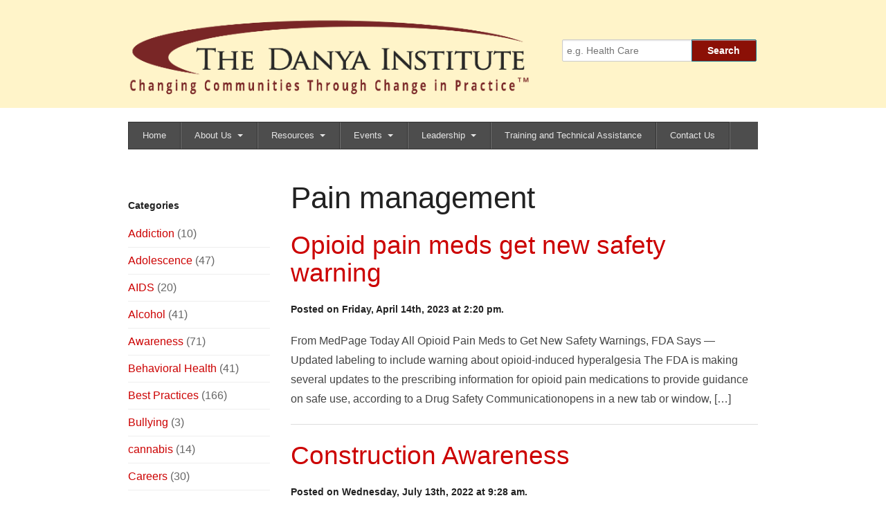

--- FILE ---
content_type: text/html; charset=UTF-8
request_url: https://danyainstitute.org/category/pain-management/
body_size: 10759
content:
<!doctype html>
<!-- paulirish.com/2008/conditional-stylesheets-vs-css-hacks-answer-neither/ -->
<!--[if lt IE 7]> <html class="no-js ie6 oldie" lang="en"> <![endif]-->
<!--[if IE 7]>    <html class="no-js ie7 oldie" lang="en"> <![endif]-->
<!--[if IE 8]>    <html class="no-js ie8 oldie" lang="en"> <![endif]-->
<!-- Consider adding an manifest.appcache: h5bp.com/d/Offline -->
<!--[if gt IE 8]><!--> <html class="no-js" lang="en"> <!--<![endif]--><head>
<meta charset="UTF-8">
<title>
Pain management | The Danya Institute Inc.</title>

<!-- Mobile viewport optimized: j.mp/bplateviewport -->
<meta name="viewport" content="width=device-width" />

<!-- Favicon and Feed -->
<link rel="shortcut icon" type="image/png" href="https://danyainstitute.org/wp-content/themes/reverie3/favicon.png">
<link rel="alternate" type="application/rss+xml" title="The Danya Institute Inc. Feed" href="https://danyainstitute.org/feed/">

<!--  iPhone Web App Home Screen Icon -->
<link rel="apple-touch-icon" sizes="72x72" href="https://danyainstitute.org/wp-content/themes/reverie3/images/devices/reverie-icon-ipad.png" />
<link rel="apple-touch-icon" sizes="114x114" href="https://danyainstitute.org/wp-content/themes/reverie3/images/devices/reverie-icon-retina.png" />
<link rel="apple-touch-icon" href="https://danyainstitute.org/wp-content/themes/reverie3/images/devices/reverie-icon.png" />

<!-- Enable Startup Image for iOS Home Screen Web App -->
<meta name="apple-mobile-web-app-capable" content="yes" />
<link rel="apple-touch-startup-image" href="https://danyainstitute.org/wp-content/themes/reverie3/mobile-load.png" />

<!-- Startup Image iPad Landscape (748x1024) -->
<link rel="apple-touch-startup-image" href="https://danyainstitute.org/wp-content/themes/reverie3/images/devices/reverie-load-ipad-landscape.png" media="screen and (min-device-width: 481px) and (max-device-width: 1024px) and (orientation:landscape)" />
<!-- Startup Image iPad Portrait (768x1004) -->
<link rel="apple-touch-startup-image" href="https://danyainstitute.org/wp-content/themes/reverie3/images/devices/reverie-load-ipad-portrait.png" media="screen and (min-device-width: 481px) and (max-device-width: 1024px) and (orientation:portrait)" />
<!-- Startup Image iPhone (320x460) -->
<link rel="apple-touch-startup-image" href="https://danyainstitute.org/wp-content/themes/reverie3/images/devices/reverie-load.png" media="screen and (max-device-width: 320px)" />
<meta name='robots' content='max-image-preview:large' />
	<style>img:is([sizes="auto" i], [sizes^="auto," i]) { contain-intrinsic-size: 3000px 1500px }</style>
	<link rel='dns-prefetch' href='//fonts.googleapis.com' />
<link rel="alternate" type="application/rss+xml" title="The Danya Institute Inc. &raquo; Pain management Category Feed" href="https://danyainstitute.org/category/pain-management/feed/" />
<script type="text/javascript">
/* <![CDATA[ */
window._wpemojiSettings = {"baseUrl":"https:\/\/s.w.org\/images\/core\/emoji\/16.0.1\/72x72\/","ext":".png","svgUrl":"https:\/\/s.w.org\/images\/core\/emoji\/16.0.1\/svg\/","svgExt":".svg","source":{"concatemoji":"https:\/\/danyainstitute.org\/wp-includes\/js\/wp-emoji-release.min.js?ver=6.8.3"}};
/*! This file is auto-generated */
!function(s,n){var o,i,e;function c(e){try{var t={supportTests:e,timestamp:(new Date).valueOf()};sessionStorage.setItem(o,JSON.stringify(t))}catch(e){}}function p(e,t,n){e.clearRect(0,0,e.canvas.width,e.canvas.height),e.fillText(t,0,0);var t=new Uint32Array(e.getImageData(0,0,e.canvas.width,e.canvas.height).data),a=(e.clearRect(0,0,e.canvas.width,e.canvas.height),e.fillText(n,0,0),new Uint32Array(e.getImageData(0,0,e.canvas.width,e.canvas.height).data));return t.every(function(e,t){return e===a[t]})}function u(e,t){e.clearRect(0,0,e.canvas.width,e.canvas.height),e.fillText(t,0,0);for(var n=e.getImageData(16,16,1,1),a=0;a<n.data.length;a++)if(0!==n.data[a])return!1;return!0}function f(e,t,n,a){switch(t){case"flag":return n(e,"\ud83c\udff3\ufe0f\u200d\u26a7\ufe0f","\ud83c\udff3\ufe0f\u200b\u26a7\ufe0f")?!1:!n(e,"\ud83c\udde8\ud83c\uddf6","\ud83c\udde8\u200b\ud83c\uddf6")&&!n(e,"\ud83c\udff4\udb40\udc67\udb40\udc62\udb40\udc65\udb40\udc6e\udb40\udc67\udb40\udc7f","\ud83c\udff4\u200b\udb40\udc67\u200b\udb40\udc62\u200b\udb40\udc65\u200b\udb40\udc6e\u200b\udb40\udc67\u200b\udb40\udc7f");case"emoji":return!a(e,"\ud83e\udedf")}return!1}function g(e,t,n,a){var r="undefined"!=typeof WorkerGlobalScope&&self instanceof WorkerGlobalScope?new OffscreenCanvas(300,150):s.createElement("canvas"),o=r.getContext("2d",{willReadFrequently:!0}),i=(o.textBaseline="top",o.font="600 32px Arial",{});return e.forEach(function(e){i[e]=t(o,e,n,a)}),i}function t(e){var t=s.createElement("script");t.src=e,t.defer=!0,s.head.appendChild(t)}"undefined"!=typeof Promise&&(o="wpEmojiSettingsSupports",i=["flag","emoji"],n.supports={everything:!0,everythingExceptFlag:!0},e=new Promise(function(e){s.addEventListener("DOMContentLoaded",e,{once:!0})}),new Promise(function(t){var n=function(){try{var e=JSON.parse(sessionStorage.getItem(o));if("object"==typeof e&&"number"==typeof e.timestamp&&(new Date).valueOf()<e.timestamp+604800&&"object"==typeof e.supportTests)return e.supportTests}catch(e){}return null}();if(!n){if("undefined"!=typeof Worker&&"undefined"!=typeof OffscreenCanvas&&"undefined"!=typeof URL&&URL.createObjectURL&&"undefined"!=typeof Blob)try{var e="postMessage("+g.toString()+"("+[JSON.stringify(i),f.toString(),p.toString(),u.toString()].join(",")+"));",a=new Blob([e],{type:"text/javascript"}),r=new Worker(URL.createObjectURL(a),{name:"wpTestEmojiSupports"});return void(r.onmessage=function(e){c(n=e.data),r.terminate(),t(n)})}catch(e){}c(n=g(i,f,p,u))}t(n)}).then(function(e){for(var t in e)n.supports[t]=e[t],n.supports.everything=n.supports.everything&&n.supports[t],"flag"!==t&&(n.supports.everythingExceptFlag=n.supports.everythingExceptFlag&&n.supports[t]);n.supports.everythingExceptFlag=n.supports.everythingExceptFlag&&!n.supports.flag,n.DOMReady=!1,n.readyCallback=function(){n.DOMReady=!0}}).then(function(){return e}).then(function(){var e;n.supports.everything||(n.readyCallback(),(e=n.source||{}).concatemoji?t(e.concatemoji):e.wpemoji&&e.twemoji&&(t(e.twemoji),t(e.wpemoji)))}))}((window,document),window._wpemojiSettings);
/* ]]> */
</script>
<link rel='stylesheet' id='foundation-css' href='https://danyainstitute.org/wp-content/themes/reverie3/css/foundation.css?ver=6.8.3' type='text/css' media='all' />
<link rel='stylesheet' id='foundation_icons_general-css' href='https://danyainstitute.org/wp-content/themes/reverie3/css/foundation-icons-general.css?ver=6.8.3' type='text/css' media='all' />
<link rel='stylesheet' id='foundation_icons_general_enclosed-css' href='https://danyainstitute.org/wp-content/themes/reverie3/css/foundation-icons-general-enclosed.css?ver=6.8.3' type='text/css' media='all' />
<link rel='stylesheet' id='foundation_icons_social-css' href='https://danyainstitute.org/wp-content/themes/reverie3/css/foundation-icons-social.css?ver=6.8.3' type='text/css' media='all' />
<link rel='stylesheet' id='accordion-css' href='https://danyainstitute.org/wp-content/themes/reverie3/css/accordion.css?ver=6.8.3' type='text/css' media='all' />
<link rel='stylesheet' id='responsive_tables-css' href='https://danyainstitute.org/wp-content/themes/reverie3/css/responsive-tables.css?ver=6.8.3' type='text/css' media='all' />
<link rel='stylesheet' id='app-css' href='https://danyainstitute.org/wp-content/themes/reverie3/css/app.css?ver=6.8.3' type='text/css' media='all' />
<link rel='stylesheet' id='style-css' href='https://danyainstitute.org/wp-content/themes/reverie3/style.css?ver=6.8.3' type='text/css' media='all' />
<link rel='stylesheet' id='google_font-css' href='http://fonts.googleapis.com/css?family=Open+Sans%3A300italic%2C400italic%2C400%2C300&#038;ver=6.8.3' type='text/css' media='all' />
<link rel='stylesheet' id='google_font_2-css' href='http://fonts.googleapis.com/css?family=Open+Sans+Condensed%3A300&#038;ver=6.8.3' type='text/css' media='all' />
<style id='wp-emoji-styles-inline-css' type='text/css'>

	img.wp-smiley, img.emoji {
		display: inline !important;
		border: none !important;
		box-shadow: none !important;
		height: 1em !important;
		width: 1em !important;
		margin: 0 0.07em !important;
		vertical-align: -0.1em !important;
		background: none !important;
		padding: 0 !important;
	}
</style>
<link rel='stylesheet' id='wp-block-library-css' href='https://danyainstitute.org/wp-includes/css/dist/block-library/style.min.css?ver=6.8.3' type='text/css' media='all' />
<style id='classic-theme-styles-inline-css' type='text/css'>
/*! This file is auto-generated */
.wp-block-button__link{color:#fff;background-color:#32373c;border-radius:9999px;box-shadow:none;text-decoration:none;padding:calc(.667em + 2px) calc(1.333em + 2px);font-size:1.125em}.wp-block-file__button{background:#32373c;color:#fff;text-decoration:none}
</style>
<style id='global-styles-inline-css' type='text/css'>
:root{--wp--preset--aspect-ratio--square: 1;--wp--preset--aspect-ratio--4-3: 4/3;--wp--preset--aspect-ratio--3-4: 3/4;--wp--preset--aspect-ratio--3-2: 3/2;--wp--preset--aspect-ratio--2-3: 2/3;--wp--preset--aspect-ratio--16-9: 16/9;--wp--preset--aspect-ratio--9-16: 9/16;--wp--preset--color--black: #000000;--wp--preset--color--cyan-bluish-gray: #abb8c3;--wp--preset--color--white: #ffffff;--wp--preset--color--pale-pink: #f78da7;--wp--preset--color--vivid-red: #cf2e2e;--wp--preset--color--luminous-vivid-orange: #ff6900;--wp--preset--color--luminous-vivid-amber: #fcb900;--wp--preset--color--light-green-cyan: #7bdcb5;--wp--preset--color--vivid-green-cyan: #00d084;--wp--preset--color--pale-cyan-blue: #8ed1fc;--wp--preset--color--vivid-cyan-blue: #0693e3;--wp--preset--color--vivid-purple: #9b51e0;--wp--preset--gradient--vivid-cyan-blue-to-vivid-purple: linear-gradient(135deg,rgba(6,147,227,1) 0%,rgb(155,81,224) 100%);--wp--preset--gradient--light-green-cyan-to-vivid-green-cyan: linear-gradient(135deg,rgb(122,220,180) 0%,rgb(0,208,130) 100%);--wp--preset--gradient--luminous-vivid-amber-to-luminous-vivid-orange: linear-gradient(135deg,rgba(252,185,0,1) 0%,rgba(255,105,0,1) 100%);--wp--preset--gradient--luminous-vivid-orange-to-vivid-red: linear-gradient(135deg,rgba(255,105,0,1) 0%,rgb(207,46,46) 100%);--wp--preset--gradient--very-light-gray-to-cyan-bluish-gray: linear-gradient(135deg,rgb(238,238,238) 0%,rgb(169,184,195) 100%);--wp--preset--gradient--cool-to-warm-spectrum: linear-gradient(135deg,rgb(74,234,220) 0%,rgb(151,120,209) 20%,rgb(207,42,186) 40%,rgb(238,44,130) 60%,rgb(251,105,98) 80%,rgb(254,248,76) 100%);--wp--preset--gradient--blush-light-purple: linear-gradient(135deg,rgb(255,206,236) 0%,rgb(152,150,240) 100%);--wp--preset--gradient--blush-bordeaux: linear-gradient(135deg,rgb(254,205,165) 0%,rgb(254,45,45) 50%,rgb(107,0,62) 100%);--wp--preset--gradient--luminous-dusk: linear-gradient(135deg,rgb(255,203,112) 0%,rgb(199,81,192) 50%,rgb(65,88,208) 100%);--wp--preset--gradient--pale-ocean: linear-gradient(135deg,rgb(255,245,203) 0%,rgb(182,227,212) 50%,rgb(51,167,181) 100%);--wp--preset--gradient--electric-grass: linear-gradient(135deg,rgb(202,248,128) 0%,rgb(113,206,126) 100%);--wp--preset--gradient--midnight: linear-gradient(135deg,rgb(2,3,129) 0%,rgb(40,116,252) 100%);--wp--preset--font-size--small: 13px;--wp--preset--font-size--medium: 20px;--wp--preset--font-size--large: 36px;--wp--preset--font-size--x-large: 42px;--wp--preset--spacing--20: 0.44rem;--wp--preset--spacing--30: 0.67rem;--wp--preset--spacing--40: 1rem;--wp--preset--spacing--50: 1.5rem;--wp--preset--spacing--60: 2.25rem;--wp--preset--spacing--70: 3.38rem;--wp--preset--spacing--80: 5.06rem;--wp--preset--shadow--natural: 6px 6px 9px rgba(0, 0, 0, 0.2);--wp--preset--shadow--deep: 12px 12px 50px rgba(0, 0, 0, 0.4);--wp--preset--shadow--sharp: 6px 6px 0px rgba(0, 0, 0, 0.2);--wp--preset--shadow--outlined: 6px 6px 0px -3px rgba(255, 255, 255, 1), 6px 6px rgba(0, 0, 0, 1);--wp--preset--shadow--crisp: 6px 6px 0px rgba(0, 0, 0, 1);}:where(.is-layout-flex){gap: 0.5em;}:where(.is-layout-grid){gap: 0.5em;}body .is-layout-flex{display: flex;}.is-layout-flex{flex-wrap: wrap;align-items: center;}.is-layout-flex > :is(*, div){margin: 0;}body .is-layout-grid{display: grid;}.is-layout-grid > :is(*, div){margin: 0;}:where(.wp-block-columns.is-layout-flex){gap: 2em;}:where(.wp-block-columns.is-layout-grid){gap: 2em;}:where(.wp-block-post-template.is-layout-flex){gap: 1.25em;}:where(.wp-block-post-template.is-layout-grid){gap: 1.25em;}.has-black-color{color: var(--wp--preset--color--black) !important;}.has-cyan-bluish-gray-color{color: var(--wp--preset--color--cyan-bluish-gray) !important;}.has-white-color{color: var(--wp--preset--color--white) !important;}.has-pale-pink-color{color: var(--wp--preset--color--pale-pink) !important;}.has-vivid-red-color{color: var(--wp--preset--color--vivid-red) !important;}.has-luminous-vivid-orange-color{color: var(--wp--preset--color--luminous-vivid-orange) !important;}.has-luminous-vivid-amber-color{color: var(--wp--preset--color--luminous-vivid-amber) !important;}.has-light-green-cyan-color{color: var(--wp--preset--color--light-green-cyan) !important;}.has-vivid-green-cyan-color{color: var(--wp--preset--color--vivid-green-cyan) !important;}.has-pale-cyan-blue-color{color: var(--wp--preset--color--pale-cyan-blue) !important;}.has-vivid-cyan-blue-color{color: var(--wp--preset--color--vivid-cyan-blue) !important;}.has-vivid-purple-color{color: var(--wp--preset--color--vivid-purple) !important;}.has-black-background-color{background-color: var(--wp--preset--color--black) !important;}.has-cyan-bluish-gray-background-color{background-color: var(--wp--preset--color--cyan-bluish-gray) !important;}.has-white-background-color{background-color: var(--wp--preset--color--white) !important;}.has-pale-pink-background-color{background-color: var(--wp--preset--color--pale-pink) !important;}.has-vivid-red-background-color{background-color: var(--wp--preset--color--vivid-red) !important;}.has-luminous-vivid-orange-background-color{background-color: var(--wp--preset--color--luminous-vivid-orange) !important;}.has-luminous-vivid-amber-background-color{background-color: var(--wp--preset--color--luminous-vivid-amber) !important;}.has-light-green-cyan-background-color{background-color: var(--wp--preset--color--light-green-cyan) !important;}.has-vivid-green-cyan-background-color{background-color: var(--wp--preset--color--vivid-green-cyan) !important;}.has-pale-cyan-blue-background-color{background-color: var(--wp--preset--color--pale-cyan-blue) !important;}.has-vivid-cyan-blue-background-color{background-color: var(--wp--preset--color--vivid-cyan-blue) !important;}.has-vivid-purple-background-color{background-color: var(--wp--preset--color--vivid-purple) !important;}.has-black-border-color{border-color: var(--wp--preset--color--black) !important;}.has-cyan-bluish-gray-border-color{border-color: var(--wp--preset--color--cyan-bluish-gray) !important;}.has-white-border-color{border-color: var(--wp--preset--color--white) !important;}.has-pale-pink-border-color{border-color: var(--wp--preset--color--pale-pink) !important;}.has-vivid-red-border-color{border-color: var(--wp--preset--color--vivid-red) !important;}.has-luminous-vivid-orange-border-color{border-color: var(--wp--preset--color--luminous-vivid-orange) !important;}.has-luminous-vivid-amber-border-color{border-color: var(--wp--preset--color--luminous-vivid-amber) !important;}.has-light-green-cyan-border-color{border-color: var(--wp--preset--color--light-green-cyan) !important;}.has-vivid-green-cyan-border-color{border-color: var(--wp--preset--color--vivid-green-cyan) !important;}.has-pale-cyan-blue-border-color{border-color: var(--wp--preset--color--pale-cyan-blue) !important;}.has-vivid-cyan-blue-border-color{border-color: var(--wp--preset--color--vivid-cyan-blue) !important;}.has-vivid-purple-border-color{border-color: var(--wp--preset--color--vivid-purple) !important;}.has-vivid-cyan-blue-to-vivid-purple-gradient-background{background: var(--wp--preset--gradient--vivid-cyan-blue-to-vivid-purple) !important;}.has-light-green-cyan-to-vivid-green-cyan-gradient-background{background: var(--wp--preset--gradient--light-green-cyan-to-vivid-green-cyan) !important;}.has-luminous-vivid-amber-to-luminous-vivid-orange-gradient-background{background: var(--wp--preset--gradient--luminous-vivid-amber-to-luminous-vivid-orange) !important;}.has-luminous-vivid-orange-to-vivid-red-gradient-background{background: var(--wp--preset--gradient--luminous-vivid-orange-to-vivid-red) !important;}.has-very-light-gray-to-cyan-bluish-gray-gradient-background{background: var(--wp--preset--gradient--very-light-gray-to-cyan-bluish-gray) !important;}.has-cool-to-warm-spectrum-gradient-background{background: var(--wp--preset--gradient--cool-to-warm-spectrum) !important;}.has-blush-light-purple-gradient-background{background: var(--wp--preset--gradient--blush-light-purple) !important;}.has-blush-bordeaux-gradient-background{background: var(--wp--preset--gradient--blush-bordeaux) !important;}.has-luminous-dusk-gradient-background{background: var(--wp--preset--gradient--luminous-dusk) !important;}.has-pale-ocean-gradient-background{background: var(--wp--preset--gradient--pale-ocean) !important;}.has-electric-grass-gradient-background{background: var(--wp--preset--gradient--electric-grass) !important;}.has-midnight-gradient-background{background: var(--wp--preset--gradient--midnight) !important;}.has-small-font-size{font-size: var(--wp--preset--font-size--small) !important;}.has-medium-font-size{font-size: var(--wp--preset--font-size--medium) !important;}.has-large-font-size{font-size: var(--wp--preset--font-size--large) !important;}.has-x-large-font-size{font-size: var(--wp--preset--font-size--x-large) !important;}
:where(.wp-block-post-template.is-layout-flex){gap: 1.25em;}:where(.wp-block-post-template.is-layout-grid){gap: 1.25em;}
:where(.wp-block-columns.is-layout-flex){gap: 2em;}:where(.wp-block-columns.is-layout-grid){gap: 2em;}
:root :where(.wp-block-pullquote){font-size: 1.5em;line-height: 1.6;}
</style>
<link rel='stylesheet' id='tablepress-default-css' href='https://danyainstitute.org/wp-content/plugins/tablepress/css/build/default.css?ver=3.2.6' type='text/css' media='all' />
<script type="text/javascript" src="https://danyainstitute.org/wp-content/themes/reverie3/js/jquery.min.js?ver=6.8.3" id="jquery-js"></script>
<script type="text/javascript" src="https://danyainstitute.org/wp-content/themes/reverie3/js/modernizr.foundation.js?ver=6.8.3" id="modernizr-js"></script>
<link rel="https://api.w.org/" href="https://danyainstitute.org/wp-json/" /><link rel="alternate" title="JSON" type="application/json" href="https://danyainstitute.org/wp-json/wp/v2/categories/152" /><link rel="EditURI" type="application/rsd+xml" title="RSD" href="https://danyainstitute.org/xmlrpc.php?rsd" />
<meta name="generator" content="WordPress 6.8.3" />
<script type='text/javascript'>
var tminusnow = '{"now":"1\/19\/2026 04:05:16"}';
</script><!--[if lte IE 9]><link rel="stylesheet" href="<?php echo get_template_directory_uri(); ?>/css/ie.css"><![endif]-->		<style type="text/css">
		.better-tag-cloud-shortcode li,
		.better-tag-cloud-shortcode li a,
		li#better-tag-cloud ul.wp-tag-cloud li,
		li#better-tag-cloud ul.wp-tag-cloud li a {
			display:	inline;
					}
		</style> 			<!-- Easy Columns 2.1.1 by Pat Friedl http://www.patrickfriedl.com -->
			<link rel="stylesheet" href="https://danyainstitute.org/wp-content/plugins/easy-columns/css/easy-columns.css" type="text/css" media="screen, projection" />
					<style type="text/css" id="wp-custom-css">
			@media only screen and (max-width: 600px) {
	header .row:first-child { background:#FFF4C9 }
	header { padding: 0px 0 }
	footer { padding: 0px 0 }
footer .row:first-child {
	background:#222;
}
}

a[rel="shortlink"] {
	overflow-wrap: break-word;
  word-wrap: break-word;
	word-break: break-word;
}		</style>
		</head>

<body class="archive category category-pain-management category-152 wp-theme-reverie3">

<!-- Start the main container -->

<div id="container" class="container" role="document">
<header>
  <div class="row">
    <div class="eight columns"> <a href="https://danyainstitute.org" title="The Danya Institute Inc."><img src="https://danyainstitute.org/wp-content/themes/reverie3/images/logo-danya.png" width="650" height="150" alt="Danya Institute Inc."></a> </div>
    <div class="four columns">
      <form role="search" method="get" id="searchform" action="https://danyainstitute.org/">
	<div class="row">
	<div class="twelve columns">
		<div class="row collapse">
			
			<div class="eight mobile-three columns">
				<input type="text" value="" name="s" id="s" placeholder="e.g. Health Care">
			</div>
			
			<div class="four mobile-one columns">
				<input type="submit" id="searchsubmit" value="Search" class="postfix button">
			</div>
		</div>
	</div>
	</div>
</form>

    </div>
  </div>
</header>
<div class="row">
  <div class="twelve columns">
    <ul class="nav-bar"><li id="menu-item-67" class="menu-item menu-item-type-post_type menu-item-object-page menu-item-home menu-item-67"><a href="https://danyainstitute.org/">Home</a></li>
<li id="menu-item-70" class="has-flyout menu-item menu-item-type-post_type menu-item-object-page menu-item-has-children menu-item-70"><a href="https://danyainstitute.org/our-story/">About Us</a>
<a href="#" class="flyout-toggle"><span> </span></a><ul class="flyout">
	<li id="menu-item-866" class="menu-item menu-item-type-post_type menu-item-object-page menu-item-866"><a href="https://danyainstitute.org/our-story/">What We Do</a></li>
	<li id="menu-item-72" class="menu-item menu-item-type-post_type menu-item-object-page menu-item-72"><a href="https://danyainstitute.org/our-story/the-institute-team/">The Institute Team</a></li>
	<li id="menu-item-201" class="menu-item menu-item-type-post_type menu-item-object-page menu-item-201"><a href="https://danyainstitute.org/our-story/board-of-directors/">Board of Directors</a></li>
	<li id="menu-item-74" class="menu-item menu-item-type-post_type menu-item-object-page menu-item-74"><a href="https://danyainstitute.org/our-story/funders/">Funders</a></li>
	<li id="menu-item-73" class="menu-item menu-item-type-post_type menu-item-object-page menu-item-73"><a href="https://danyainstitute.org/our-story/clients/">Clients</a></li>
	<li id="menu-item-244" class="has-flyout menu-item menu-item-type-post_type menu-item-object-page menu-item-has-children menu-item-244"><a href="https://danyainstitute.org/work-for-the-danya-institute/" title="Work for the Danya Institute">Careers</a>
	<a href="#" class="flyout-toggle"><span> </span></a><ul class="flyout">
		<li id="menu-item-865" class="menu-item menu-item-type-post_type menu-item-object-page menu-item-865"><a href="https://danyainstitute.org/work-for-the-danya-institute/">Work for the Danya Institute</a></li>
		<li id="menu-item-864" class="menu-item menu-item-type-post_type menu-item-object-page menu-item-864"><a href="https://danyainstitute.org/work-for-the-danya-institute/volunteer/">Volunteer</a></li>
		<li id="menu-item-863" class="menu-item menu-item-type-post_type menu-item-object-page menu-item-863"><a href="https://danyainstitute.org/work-for-the-danya-institute/other-opportunities-in-behavioral-healthcare/">Other Opportunities in Behavioral Healthcare</a></li>
	</ul>
</li>
</ul>
</li>
<li id="menu-item-75" class="has-flyout menu-item menu-item-type-post_type menu-item-object-page menu-item-has-children menu-item-75"><a href="https://danyainstitute.org/resources/">Resources</a>
<a href="#" class="flyout-toggle"><span> </span></a><ul class="flyout">
	<li id="menu-item-2448" class="menu-item menu-item-type-post_type menu-item-object-page menu-item-2448"><a href="https://danyainstitute.org/?page_id=233">Newsletters and Training Events</a></li>
	<li id="menu-item-2452" class="menu-item menu-item-type-post_type menu-item-object-page menu-item-2452"><a href="https://danyainstitute.org/resources/addiction-technology-transfer/">Technology Transfer</a></li>
	<li id="menu-item-12356" class="menu-item menu-item-type-post_type menu-item-object-page menu-item-12356"><a href="https://danyainstitute.org/resources/learning-collaboratives/">Public Health Training Collaborative</a></li>
	<li id="menu-item-4607" class="menu-item menu-item-type-post_type menu-item-object-page menu-item-4607"><a href="https://danyainstitute.org/resources/monthly-health-check/">Monthly Health Check</a></li>
	<li id="menu-item-2450" class="menu-item menu-item-type-post_type menu-item-object-page menu-item-2450"><a href="https://danyainstitute.org/resources/online-courses/">Online Courses</a></li>
	<li id="menu-item-2451" class="menu-item menu-item-type-post_type menu-item-object-page menu-item-2451"><a href="https://danyainstitute.org/resources/publications/">Publications</a></li>
	<li id="menu-item-2453" class="menu-item menu-item-type-post_type menu-item-object-page menu-item-2453"><a href="https://danyainstitute.org/resources/treatment-locators/">Treatment Locators</a></li>
	<li id="menu-item-2628" class="menu-item menu-item-type-post_type menu-item-object-page menu-item-has-children menu-item-2628"><a href="https://danyainstitute.org/?page_id=2482">Behavioral Health Videos: A Selective Overview for Educators and Practitioners</a>
	<a href="#" class="flyout-toggle"><span> </span></a><ul class="flyout">
		<li id="menu-item-2704" class="menu-item menu-item-type-post_type menu-item-object-page menu-item-2704"><a href="https://danyainstitute.org/bipolar-disorder/">Bipolar Disorder</a></li>
		<li id="menu-item-2703" class="menu-item menu-item-type-post_type menu-item-object-page menu-item-2703"><a href="https://danyainstitute.org/bullying/">Bullying</a></li>
		<li id="menu-item-2792" class="menu-item menu-item-type-post_type menu-item-object-page menu-item-2792"><a href="https://danyainstitute.org/tuberculosis/">Tuberculosis (TB)</a></li>
		<li id="menu-item-2702" class="menu-item menu-item-type-post_type menu-item-object-page menu-item-2702"><a href="https://danyainstitute.org/child-abuse/">Child Abuse</a></li>
		<li id="menu-item-2716" class="menu-item menu-item-type-post_type menu-item-object-page menu-item-2716"><a href="https://danyainstitute.org/healthcare-policyreform/">Healthcare Policy/Reform</a></li>
		<li id="menu-item-2714" class="menu-item menu-item-type-post_type menu-item-object-page menu-item-2714"><a href="https://danyainstitute.org/homelessness/">Homelessness</a></li>
		<li id="menu-item-2715" class="menu-item menu-item-type-post_type menu-item-object-page menu-item-2715"><a href="https://danyainstitute.org/hivaids/">HIV/AIDS</a></li>
		<li id="menu-item-2713" class="menu-item menu-item-type-post_type menu-item-object-page menu-item-2713"><a href="https://danyainstitute.org/human-trafficking/">Human Trafficking</a></li>
		<li id="menu-item-2712" class="menu-item menu-item-type-post_type menu-item-object-page menu-item-2712"><a href="https://danyainstitute.org/mental-health/">Mental Health</a></li>
		<li id="menu-item-2711" class="menu-item menu-item-type-post_type menu-item-object-page menu-item-2711"><a href="https://danyainstitute.org/organizational-change/">Organizational Change</a></li>
		<li id="menu-item-2709" class="menu-item menu-item-type-post_type menu-item-object-page menu-item-2709"><a href="https://danyainstitute.org/self-care/">Self-Care</a></li>
		<li id="menu-item-2708" class="menu-item menu-item-type-post_type menu-item-object-page menu-item-2708"><a href="https://danyainstitute.org/sobrietyrecovery/">Sobriety/Recovery</a></li>
		<li id="menu-item-2706" class="menu-item menu-item-type-post_type menu-item-object-page menu-item-2706"><a href="https://danyainstitute.org/suicide/">Suicide Resources</a></li>
		<li id="menu-item-2707" class="menu-item menu-item-type-post_type menu-item-object-page menu-item-2707"><a href="https://danyainstitute.org/?page_id=2680">Stigma</a></li>
		<li id="menu-item-2705" class="menu-item menu-item-type-post_type menu-item-object-page menu-item-2705"><a href="https://danyainstitute.org/traumatic-brain-injury-tbi/">Traumatic Brain Injury (TBI)</a></li>
		<li id="menu-item-2710" class="menu-item menu-item-type-post_type menu-item-object-page menu-item-2710"><a href="https://danyainstitute.org/traumaptsd-post-traumatic-stress-disorder/">Trauma/PTSD (Post Traumatic Stress Disorder)</a></li>
	</ul>
</li>
	<li id="menu-item-447" class="menu-item menu-item-type-post_type menu-item-object-page menu-item-447"><a href="https://danyainstitute.org/our-story/center-for-hiv-hepatitis-addiction-training-technology/">Center for HIV, Hepatitis &#038; Addiction Training &#038; Technology</a></li>
</ul>
</li>
<li id="menu-item-4640" class="has-flyout menu-item menu-item-type-post_type menu-item-object-page menu-item-has-children menu-item-4640"><a href="https://danyainstitute.org/events/">Events</a>
<a href="#" class="flyout-toggle"><span> </span></a><ul class="flyout">
	<li id="menu-item-2976" class="menu-item menu-item-type-post_type menu-item-object-page menu-item-2976"><a href="https://danyainstitute.org/events/training-calendar/">Regional Events Calendar</a></li>
	<li id="menu-item-4650" class="menu-item menu-item-type-post_type menu-item-object-page menu-item-has-children menu-item-4650"><a href="https://danyainstitute.org/events/recovery-month-september/">Recovery Month – September</a>
	<a href="#" class="flyout-toggle"><span> </span></a><ul class="flyout">
		<li id="menu-item-4652" class="menu-item menu-item-type-post_type menu-item-object-page menu-item-4652"><a href="https://danyainstitute.org/events/recovery-month-september/2016-recovery-month/">Recovery Month Testimonials 2016</a></li>
	</ul>
</li>
</ul>
</li>
<li id="menu-item-448" class="has-flyout menu-item menu-item-type-post_type menu-item-object-page menu-item-448"><a href="https://danyainstitute.org/center-for-the-development-of-emerging-leaders/">Leadership</a></li>
<li id="menu-item-12596" class="menu-item menu-item-type-post_type menu-item-object-page menu-item-has-children menu-item-12596"><a href="https://danyainstitute.org/training-and-technical-assistance/">Training and Technical Assistance</a>
<a href="#" class="flyout-toggle"><span> </span></a><ul class="flyout">
	<li id="menu-item-12598" class="menu-item menu-item-type-post_type menu-item-object-page menu-item-12598"><a href="https://danyainstitute.org/addiction-technology-transfer/" title="Central East ATTC">Addiction Technology Transfer Center</a></li>
	<li id="menu-item-12600" class="menu-item menu-item-type-post_type menu-item-object-page menu-item-12600"><a href="https://danyainstitute.org/prevention-technology-transfer-center/">Prevention Technology Transfer Center</a></li>
</ul>
</li>
<li id="menu-item-68" class="menu-item menu-item-type-post_type menu-item-object-page menu-item-68"><a href="https://danyainstitute.org/contact-us/">Contact Us</a></li>
</ul>  </div>
</div>

<!-- Row for main content area -->
<section id="mainContent">
<div id="article" class="row">
  <div class="three columns">
    <aside id="sidebar" role="complementary">
	<div class="sidebar-box">
		                	<div class="sidebar-section"><h6><strong>Categories</strong></h6>
			<ul>
					<li class="cat-item cat-item-184"><a href="https://danyainstitute.org/category/addiction/">Addiction</a> (10)
</li>
	<li class="cat-item cat-item-85"><a href="https://danyainstitute.org/category/adolescence/">Adolescence</a> (47)
</li>
	<li class="cat-item cat-item-99"><a href="https://danyainstitute.org/category/aids-2/">AIDS</a> (20)
</li>
	<li class="cat-item cat-item-134"><a href="https://danyainstitute.org/category/alcohol/">Alcohol</a> (41)
</li>
	<li class="cat-item cat-item-148"><a href="https://danyainstitute.org/category/awareness/">Awareness</a> (71)
</li>
	<li class="cat-item cat-item-146"><a href="https://danyainstitute.org/category/behavioral-health/">Behavioral Health</a> (41)
</li>
	<li class="cat-item cat-item-24"><a href="https://danyainstitute.org/category/ebps/">Best Practices</a> (166)
</li>
	<li class="cat-item cat-item-147"><a href="https://danyainstitute.org/category/bullying/">Bullying</a> (3)
</li>
	<li class="cat-item cat-item-138"><a href="https://danyainstitute.org/category/cannabis/">cannabis</a> (14)
</li>
	<li class="cat-item cat-item-26"><a href="https://danyainstitute.org/category/careers/">Careers</a> (30)
</li>
	<li class="cat-item cat-item-164"><a href="https://danyainstitute.org/category/central-east/">Central East</a> (8)
</li>
	<li class="cat-item cat-item-186"><a href="https://danyainstitute.org/category/central-east-attc/">Central East ATTC</a> (3)
</li>
	<li class="cat-item cat-item-161"><a href="https://danyainstitute.org/category/children/">Children</a> (5)
</li>
	<li class="cat-item cat-item-14"><a href="https://danyainstitute.org/category/community/">Community</a> (84)
</li>
	<li class="cat-item cat-item-37"><a href="https://danyainstitute.org/category/continuing-education/">Continuing Education</a> (92)
</li>
	<li class="cat-item cat-item-8"><a href="https://danyainstitute.org/category/conversations/">Conversations</a> (125)
</li>
	<li class="cat-item cat-item-178"><a href="https://danyainstitute.org/category/covid-19/">COVID-19</a> (1)
</li>
	<li class="cat-item cat-item-156"><a href="https://danyainstitute.org/category/criminal-justice/">Criminal Justice</a> (4)
</li>
	<li class="cat-item cat-item-16"><a href="https://danyainstitute.org/category/de/">Delaware</a> (27)
</li>
	<li class="cat-item cat-item-18"><a href="https://danyainstitute.org/category/dc/">District of Columbia</a> (59)
</li>
	<li class="cat-item cat-item-6"><a href="https://danyainstitute.org/category/events/">Events</a> (82)
</li>
	<li class="cat-item cat-item-27"><a href="https://danyainstitute.org/category/featured/">Featured</a> (113)
</li>
	<li class="cat-item cat-item-154"><a href="https://danyainstitute.org/category/fentanyl/">Fentanyl</a> (31)
</li>
	<li class="cat-item cat-item-187"><a href="https://danyainstitute.org/category/first-responders/">First Responders</a> (1)
</li>
	<li class="cat-item cat-item-104"><a href="https://danyainstitute.org/category/gambling/">Gambling</a> (3)
</li>
	<li class="cat-item cat-item-160"><a href="https://danyainstitute.org/category/grief/">Grief</a> (1)
</li>
	<li class="cat-item cat-item-131"><a href="https://danyainstitute.org/category/hepatitis/">Hepatitis</a> (7)
</li>
	<li class="cat-item cat-item-163"><a href="https://danyainstitute.org/category/hhs-region-3/">HHS Region 3</a> (8)
</li>
	<li class="cat-item cat-item-98"><a href="https://danyainstitute.org/category/hiv/">HIV</a> (32)
</li>
	<li class="cat-item cat-item-183"><a href="https://danyainstitute.org/category/homelessness/">Homelessness</a> (1)
</li>
	<li class="cat-item cat-item-20"><a href="https://danyainstitute.org/category/international/">International</a> (20)
</li>
	<li class="cat-item cat-item-11"><a href="https://danyainstitute.org/category/leadership/">Leadership</a> (34)
</li>
	<li class="cat-item cat-item-15"><a href="https://danyainstitute.org/category/md/">Maryland</a> (78)
</li>
	<li class="cat-item cat-item-23"><a href="https://danyainstitute.org/category/media/">Media</a> (36)
</li>
	<li class="cat-item cat-item-136"><a href="https://danyainstitute.org/category/mental-health/">Mental Health</a> (62)
</li>
	<li class="cat-item cat-item-144"><a href="https://danyainstitute.org/category/mental-illness/">Mental Illness</a> (34)
</li>
	<li class="cat-item cat-item-179"><a href="https://danyainstitute.org/category/mhttc/">MHTTC</a> (3)
</li>
	<li class="cat-item cat-item-168"><a href="https://danyainstitute.org/category/motivational-interviewing/">Motivational Interviewing</a> (2)
</li>
	<li class="cat-item cat-item-19"><a href="https://danyainstitute.org/category/national/">National</a> (260)
</li>
	<li class="cat-item cat-item-17"><a href="https://danyainstitute.org/category/nj/">New Jersey</a> (17)
</li>
	<li class="cat-item cat-item-7"><a href="https://danyainstitute.org/category/news/">News</a> (194)
</li>
	<li class="cat-item cat-item-25"><a href="https://danyainstitute.org/category/newsletter/">Newsletter</a> (18)
</li>
	<li class="cat-item cat-item-174"><a href="https://danyainstitute.org/category/observances/">Observances</a> (26)
</li>
	<li class="cat-item cat-item-149"><a href="https://danyainstitute.org/category/observations/">Observations</a> (28)
</li>
	<li class="cat-item cat-item-129"><a href="https://danyainstitute.org/category/opioids/">Opioids</a> (178)
</li>
	<li class="cat-item cat-item-188"><a href="https://danyainstitute.org/category/orn/">ORN</a> (2)
</li>
	<li class="cat-item cat-item-143"><a href="https://danyainstitute.org/category/overdose/">Overdose</a> (77)
</li>
	<li class="cat-item cat-item-152 current-cat"><a aria-current="page" href="https://danyainstitute.org/category/pain-management/">Pain management</a> (5)
</li>
	<li class="cat-item cat-item-182"><a href="https://danyainstitute.org/category/peers/">Peers</a> (4)
</li>
	<li class="cat-item cat-item-73"><a href="https://danyainstitute.org/category/pennsylvania/">Pennsylvania</a> (22)
</li>
	<li class="cat-item cat-item-165"><a href="https://danyainstitute.org/category/pregnancy/">Pregnancy</a> (1)
</li>
	<li class="cat-item cat-item-141"><a href="https://danyainstitute.org/category/prevention/">Prevention</a> (49)
</li>
	<li class="cat-item cat-item-12"><a href="https://danyainstitute.org/category/recovery/">Recovery</a> (95)
</li>
	<li class="cat-item cat-item-142"><a href="https://danyainstitute.org/category/research/">Research</a> (36)
</li>
	<li class="cat-item cat-item-159"><a href="https://danyainstitute.org/category/rural/">Rural</a> (3)
</li>
	<li class="cat-item cat-item-169"><a href="https://danyainstitute.org/category/samhsa/">SAMHSA</a> (24)
</li>
	<li class="cat-item cat-item-158"><a href="https://danyainstitute.org/category/sbirt/">SBIRT</a> (2)
</li>
	<li class="cat-item cat-item-150"><a href="https://danyainstitute.org/category/schools/">Schools</a> (6)
</li>
	<li class="cat-item cat-item-79"><a href="https://danyainstitute.org/category/self-care-2/">Self Care</a> (21)
</li>
	<li class="cat-item cat-item-162"><a href="https://danyainstitute.org/category/smoking/">Smoking</a> (4)
</li>
	<li class="cat-item cat-item-30"><a href="https://danyainstitute.org/category/spotlight/">Spotlight</a> (341)
</li>
	<li class="cat-item cat-item-175"><a href="https://danyainstitute.org/category/stimulants/">Stimulants</a> (7)
</li>
	<li class="cat-item cat-item-173"><a href="https://danyainstitute.org/category/substance-use-disorder-sud/">Substance Use Disorder (SUD)</a> (27)
</li>
	<li class="cat-item cat-item-151"><a href="https://danyainstitute.org/category/suicide/">Suicide</a> (29)
</li>
	<li class="cat-item cat-item-140"><a href="https://danyainstitute.org/category/technical-assistance/">Technical Assistance</a> (10)
</li>
	<li class="cat-item cat-item-172"><a href="https://danyainstitute.org/category/telehealth/">Telehealth</a> (1)
</li>
	<li class="cat-item cat-item-113"><a href="https://danyainstitute.org/category/tobacco/">Tobacco</a> (28)
</li>
	<li class="cat-item cat-item-22"><a href="https://danyainstitute.org/category/training/">Training</a> (93)
</li>
	<li class="cat-item cat-item-135"><a href="https://danyainstitute.org/category/treatment/">Treatment</a> (90)
</li>
	<li class="cat-item cat-item-180"><a href="https://danyainstitute.org/category/tuberculosis-tb/">Tuberculosis &#8211; TB</a> (1)
</li>
	<li class="cat-item cat-item-1"><a href="https://danyainstitute.org/category/uncategorized/">Uncategorized</a> (84)
</li>
	<li class="cat-item cat-item-155"><a href="https://danyainstitute.org/category/vaping/">Vaping</a> (10)
</li>
	<li class="cat-item cat-item-153"><a href="https://danyainstitute.org/category/veterans/">Veterans</a> (3)
</li>
	<li class="cat-item cat-item-72"><a href="https://danyainstitute.org/category/virginia/">Virginia</a> (32)
</li>
	<li class="cat-item cat-item-88"><a href="https://danyainstitute.org/category/washington-dc/">Washington DC</a> (36)
</li>
	<li class="cat-item cat-item-166"><a href="https://danyainstitute.org/category/webinars/">Webinars</a> (7)
</li>
	<li class="cat-item cat-item-74"><a href="https://danyainstitute.org/category/west-virginia/">West Virginia</a> (32)
</li>
	<li class="cat-item cat-item-170"><a href="https://danyainstitute.org/category/workplace/">Workplace</a> (2)
</li>
	<li class="cat-item cat-item-157"><a href="https://danyainstitute.org/category/youth/">Youth</a> (17)
</li>
			</ul>

			</div>                 	</div>
</aside><!-- /#sidebar -->  </div>
  <!-- end three columns -->
  
  <div class="nine columns">
  	<h1>
		            Pain management            </h1>
   
	<article id="post-11796" class="post-11796 post type-post status-publish format-standard has-post-thumbnail hentry category-ebps category-national category-news category-opioids category-pain-management category-spotlight category-treatment">
			<h2><a href="https://danyainstitute.org/2023/04/opioid-pain-meds-get-new-safety-warning/">Opioid pain meds get new safety warning</a></h2>
			<time class="updated" datetime="2023-04-14T14:20:25-04:00" pubdate>Posted on Friday, April 14th, 2023 at 2:20 pm.</time>		<div class="entry-content">
			<div class="excerpt"><p>From MedPage Today All Opioid Pain Meds to Get New Safety Warnings, FDA Says — Updated labeling to include warning about opioid-induced hyperalgesia The FDA is making several updates to the prescribing information for opioid pain medications to provide guidance on safe use, according to a Drug Safety Communicationopens in a new tab or window, [&hellip;]</p>
</div>
			</div>
		<div class="tags">
					</div>
        <hr />
	</article>	
	<article id="post-10051" class="post-10051 post type-post status-publish format-standard has-post-thumbnail hentry category-featured category-fentanyl category-observances category-opioids category-overdose category-pain-management">
			<h2><a href="https://danyainstitute.org/2022/07/construction-awareness/">Construction Awareness</a></h2>
			<time class="updated" datetime="2022-07-13T09:28:37-04:00" pubdate>Posted on Wednesday, July 13th, 2022 at 9:28 am.</time>		<div class="entry-content">
			<div class="excerpt"><p>What is Construction Opioid Awareness Week? An event for the construction industry to raise awareness and understand the potential dangers of prescription drug abuse. Who is Encouraged to Participate? Organizations of any size in the construction industry who are looking for an opportunity to show commitment to safety and compassion for their workers should participate. [&hellip;]</p>
</div>
			</div>
		<div class="tags">
					</div>
        <hr />
	</article>	
	<article id="post-9418" class="post-9418 post type-post status-publish format-standard hentry category-opioids category-pain-management category-spotlight category-treatment">
			<h2><a href="https://danyainstitute.org/2021/01/dropping-the-x-waiver-for-buprenorphine/">Dropping the X-Waiver for Buprenorphine</a></h2>
			<time class="updated" datetime="2021-01-26T10:40:34-05:00" pubdate>Posted on Tuesday, January 26th, 2021 at 10:40 am.</time>		<div class="entry-content">
			<div class="excerpt"><p>From the Psychiatric Times. The Department of Health and Human Services moves to reduce administrative procedural barriers to OUD treatment. by Leah Kuntz In an attempt to remove a potential barrier to opioid use disorder (OUD) treatment, the Department of Health and Human Services (HHS) announced a plan1 to drop the X-waiver requirement for buprenorphine prescriptions. Organizations like [&hellip;]</p>
</div>
			</div>
		<div class="tags">
					</div>
        <hr />
	</article>	
	<article id="post-9386" class="post-9386 post type-post status-publish format-standard hentry category-awareness category-national category-news category-opioids category-overdose category-pain-management category-pennsylvania category-spotlight">
			<h2><a href="https://danyainstitute.org/2021/01/construction-industry-hit-hard-by-opioid-epidemic/">Construction Industry Hit Hard by Opioid Epidemic</a></h2>
			<time class="updated" datetime="2021-01-05T10:38:56-05:00" pubdate>Posted on Tuesday, January 5th, 2021 at 10:38 am.</time>		<div class="entry-content">
			<div class="excerpt"><p>From the Wall Street Journal Opioid Use Hits Construction Industry as Overdoses Soar by Vipal Monga Mark St. Cyr, a construction superintendent in the Pittsburgh area, often sees telltale signs of opioid use among workers at sites where he works. “If I’m supervising 10 guys, two or three will be using almost every day,” said [&hellip;]</p>
</div>
			</div>
		<div class="tags">
					</div>
        <hr />
	</article>	
	<article id="post-7682" class="post-7682 post type-post status-publish format-standard hentry category-national category-news category-opioids category-pain-management category-recovery category-spotlight category-treatment">
			<h2><a href="https://danyainstitute.org/2019/04/fda-safety-alert-opioid-pain-medicine/">FDA safety alert &#8211; opioid pain medicine</a></h2>
			<time class="updated" datetime="2019-04-09T16:16:02-04:00" pubdate>Posted on Tuesday, April 9th, 2019 at 4:16 pm.</time>		<div class="entry-content">
			<div class="excerpt"></div>
			</div>
		<div class="tags">
					</div>
        <hr />
	</article>	

  </div>
  <!-- end nine cols --> 
</div>
        
	
</section>
<footer>
  <div class="row">
    <div class="three columns">
      <h5>The Danya Institute Inc.</h5>
      <p>8737 Colesville Road,<br /> 
      	Suite L-203 <br />
        Silver Spring,<br />
        Maryland 20910-3921<br />
        Tel. (240) 645-1145<br />
        Fax (301) 565-3390</p>
      <p class="copyright">&copy; 2012 - Danya Institute</p>
    </div>
    <div class="three columns">
      <h5>Main Sections</h5>
      <ul><li id="menu-item-61" class="menu-item menu-item-type-post_type menu-item-object-page menu-item-home menu-item-61"><a href="https://danyainstitute.org/">Home</a></li>
<li id="menu-item-63" class="menu-item menu-item-type-post_type menu-item-object-page menu-item-63"><a href="https://danyainstitute.org/our-story/">What We Do</a></li>
<li id="menu-item-64" class="menu-item menu-item-type-post_type menu-item-object-page menu-item-64"><a href="https://danyainstitute.org/resources/">Resources</a></li>
<li id="menu-item-4659" class="menu-item menu-item-type-post_type menu-item-object-page menu-item-4659"><a href="https://danyainstitute.org/events/">Events</a></li>
<li id="menu-item-115" class="menu-item menu-item-type-post_type menu-item-object-page current_page_parent menu-item-115"><a href="https://danyainstitute.org/news/">News</a></li>
<li id="menu-item-66" class="menu-item menu-item-type-taxonomy menu-item-object-category menu-item-66"><a href="https://danyainstitute.org/category/careers/">Careers</a></li>
</ul>    </div>
    <div class="three columns">
      <h5>Media Sites</h5>
      <ul>
        <li><a href="http://www.linkedin.com/company/2456431" title="Danya Institute on LinkedIn"><span class="glyph social">g</span> LinkedIn</a></li>
        <li><a href="http://www.youtube.com/user/DanyaInstitute" title="Danya Institute on YouTube"><span class="glyph social">z</span> Youtube</a></li>
      </ul>
    </div>
    <div class="three columns">
      <h5>Get Connected</h5>
      <ul><li id="menu-item-59" class="menu-item menu-item-type-post_type menu-item-object-page menu-item-59"><a href="https://danyainstitute.org/contact-us/">Contact Us</a></li>
<li id="menu-item-60" class="menu-item menu-item-type-post_type menu-item-object-page menu-item-60"><a href="https://danyainstitute.org/resources/service-request-form/">Training Request Form</a></li>
<li id="menu-item-7053" class="menu-item menu-item-type-post_type menu-item-object-page menu-item-7053"><a href="https://danyainstitute.org/?page_id=233">Newsletter &#038; Training events</a></li>
<li id="menu-item-58" class="menu-item menu-item-type-post_type menu-item-object-page menu-item-58"><a href="https://danyainstitute.org/join-the-mailing-list/">Join our mailing list</a></li>
</ul>    </div>
  </div>
</footer>


	<!-- Prompt IE 6 users to install Chrome Frame. Remove this if you want to support IE 6.
	     chromium.org/developers/how-tos/chrome-frame-getting-started -->
	<!--[if lt IE 7]>
		<script defer src="//ajax.googleapis.com/ajax/libs/chrome-frame/1.0.3/CFInstall.min.js"></script>
		<script defer>window.attachEvent('onload',function(){CFInstall.check({mode:'overlay'})})</script>
	<![endif]-->
	
	<script type="speculationrules">
{"prefetch":[{"source":"document","where":{"and":[{"href_matches":"\/*"},{"not":{"href_matches":["\/wp-*.php","\/wp-admin\/*","\/wp-content\/uploads\/*","\/wp-content\/*","\/wp-content\/plugins\/*","\/wp-content\/themes\/reverie3\/*","\/*\\?(.+)"]}},{"not":{"selector_matches":"a[rel~=\"nofollow\"]"}},{"not":{"selector_matches":".no-prefetch, .no-prefetch a"}}]},"eagerness":"conservative"}]}
</script>
<script type="text/javascript" src="https://danyainstitute.org/wp-content/themes/reverie3/js/jquery.reveal.js?ver=6.8.3" id="reveal-js"></script>
<script type="text/javascript" src="https://danyainstitute.org/wp-content/themes/reverie3/js/jquery.orbit-1.4.0.js?ver=6.8.3" id="orbit-js"></script>
<script type="text/javascript" src="https://danyainstitute.org/wp-content/themes/reverie3/js/jquery.customforms.js?ver=6.8.3" id="custom_forms-js"></script>
<script type="text/javascript" src="https://danyainstitute.org/wp-content/themes/reverie3/js/jquery.placeholder.min.js?ver=6.8.3" id="placeholder-js"></script>
<script type="text/javascript" src="https://danyainstitute.org/wp-content/themes/reverie3/js/jquery.tooltips.js?ver=6.8.3" id="tooltips-js"></script>
<script type="text/javascript" src="https://danyainstitute.org/wp-content/themes/reverie3/js/jquery.isotope.min.js?ver=6.8.3" id="isotope-js"></script>
<script type="text/javascript" src="https://danyainstitute.org/wp-content/themes/reverie3/js/jquery.accordion.js?ver=6.8.3" id="theaccordion-js"></script>
<script type="text/javascript" src="https://danyainstitute.org/wp-content/themes/reverie3/js/jquery.easing.1.3.js?ver=6.8.3" id="easing-js"></script>
<script type="text/javascript" src="https://danyainstitute.org/wp-content/themes/reverie3/js/responsive-tables.js?ver=6.8.3" id="responsive_tables-js"></script>
<script type="text/javascript" src="https://danyainstitute.org/wp-content/themes/reverie3/js/app.js?ver=6.8.3" id="app-js"></script>
<script type="text/javascript" id="countdown-script-js-extra">
/* <![CDATA[ */
var tCountAjax = {"ajaxurl":"https:\/\/danyainstitute.org\/wp-admin\/admin-ajax.php","countdownNonce":"e3988ccb45"};
/* ]]> */
</script>
<script type="text/javascript" src="https://danyainstitute.org/wp-content/plugins/jquery-t-countdown-widget/js/jquery.t-countdown.js?ver=2.4.0" id="countdown-script-js"></script>
    
    <!-- slideshow defaults -->
    </body>
</html>

--- FILE ---
content_type: text/css
request_url: https://danyainstitute.org/wp-content/themes/reverie3/css/foundation.css?ver=6.8.3
body_size: 12348
content:
/* Requires: normalize.css -box-sizing.htc */
/* Global Reset & Standards ---------------------- */
* {
-webkit-box-sizing:border-box;
-moz-box-sizing:border-box;
box-sizing:border-box
}

html {
font-size:62.5%
}

body {
background:#FFF;
font-family:"Helvetica Neue", HelveticaNeue, Helvetica, Arial, "Lucida Grande", sans-serif;
font-size:14px;
font-size:1.4rem;
line-height:1;
color:#222;
position:relative;
-webkit-font-smoothing:antialiased
}

/* Links ---------------------- */
a {
color:#C00;
text-decoration:none;
line-height:inherit;
border:0
}

a:hover {
color:#999
}

a:focus {
color:#8B1006;
outline:none
}

p a,p a:visited {
line-height:inherit
}

/* Misc ---------------------- */
.left {
float:left
}

.right {
float:right
}

.text-left {
text-align:left
}

.text-right {
text-align:right
}

.text-center {
text-align:center
}

.hide {
display:none
}

.highlight {
background:#ff9
}

#googlemap img,object,embed {
max-width:none
}

#map_canvas embed {
max-width:none
}

#map_canvas img {
max-width:none
}

#map_canvas object {
max-width:none
}

/* Base Type Styles Using Modular Scale ---------------------- */
body,div,dl,dt,dd,ul,ol,li,h1,h2,h3,h4,h5,h6,pre,form,fieldset,p,blockquote,th,td {
margin:0;
padding:0;
font-size:14px
}

p {
font-size:14px;
line-height:1.6;
margin-bottom:17px
}

p.lead {
font-size:17.5px;
line-height:1.6;
margin-bottom:17px
}

p img.left,p img {
margin:17px;
margin-left:0
}

p img.right {
margin:17px;
margin-right:0
}

aside p {
font-size:13px;
line-height:1.35;
font-style:italic
}

h1,h2,h3,h4,h5,h6 {
text-rendering:optimizeLegibility;
line-height:1.1;
margin-bottom:14px;
margin-top:14px
}

h1 small,h2 small,h3 small,h4 small,h5 small,h6 small {
font-size:60%;
color:#888;
line-height:0
}

h1 {
font-size:44px
}

h2 {
font-size:37px
}

h3 {
font-size:27px
}

h4 {
font-size:23px
}

h5 {
font-size:17px
}

h6 {
font-size:14px
}

hr {
border:solid #ddd;
border-width:1px 0 0;
clear:both;
margin:22px 0 21px;
height:0
}

.subheader {
line-height:1.3;
color:#777;
font-weight:300;
margin-bottom:17px
}

em,i {
font-style:italic;
line-height:inherit
}

strong,b {
font-weight:700;
line-height:inherit
}

small {
font-size:60%;
line-height:inherit
}

code {
font-weight:700;
background:#ff9
}

/* Lists ---------------------- */
ul,ol {
font-size:14px;
line-height:1.6;
margin-bottom:17px;
list-style-position:inside
}

ul.square,ul.circle,ul.disc {
margin-left:17px
}

ul.square {
list-style-type:square
}

ul.circle {
list-style-type:circle
}

ul.disc {
list-style-type:disc
}

ul.no-bullet {
list-style:none
}

ul.large li {
line-height:21px
}

/* Blockquotes ---------------------- */
blockquote,blockquote p {
line-height:1.5;
color:#777
}

blockquote {
margin:0 0 17px;
padding:9px 20px 0 19px;
border-left:1px solid #ddd
}

blockquote cite {
display:block;
font-size:13px;
color:#555
}

blockquote cite:before {
content:"\2014 \0020"
}

blockquote cite a,blockquote cite a:visited {
color:#555
}

abbr,acronym {
text-transform:uppercase;
font-size:90%;
color:#222;
border-bottom:1px solid #ddd;
cursor:help
}

abbr {
text-transform:none
}

/* Print styles.  Inlined to avoid required HTTP connection: www.phpied.com/delay-loading-your-print-css/ Credit to Paul Irish and HTML5 Boilerplate (html5boilerplate.com)
*/
.print-only {
display:none!important
}

@media print {
* {
background:transparent!important;
color:#000!important;
box-shadow:none!important;
text-shadow:none!important;
filter:none!important;
-ms-filter:none!important
}

/* Black prints faster: h5bp.com/s */
a,a:visited {
text-decoration:underline
}

a[href]:after {
content:" (" attr(href) ")"
}

abbr[title]:after {
content:" (" attr(title) ")"
}

.ir a:after,a[href^=javascript:]:after,a[href^=#]:after {
content:""
}

/* Don't show links for images, or javascript/internal links */
pre,blockquote {
border:1px solid #999;
page-break-inside:avoid
}

thead {
display:table-header-group
}

/* h5bp.com/t */
tr,img {
page-break-inside:avoid
}

img {
max-width:100%!important
}

@page {
margin:.5cm
}

p,h2,h3 {
orphans:3;
widows:3
}

h2,h3 {
page-break-after:avoid
}

.hide-on-print {
display:none!important
}

.print-only {
display:block!important
}
}

/* The Grid ---------------------- */
.row {
width:940px;
max-width:100%;
min-width:768px;
margin:0 auto
}

.row .row {
width:auto;
max-width:none;
min-width:0;
margin:0 -15px
}

.row.collapse .column,.row.collapse .columns {
padding:0
}

.row .row {
width:auto;
max-width:none;
min-width:0;
margin:0 -15px
}

.row .row.collapse {
margin:0
}

.column,.columns {
float:left;
min-height:1px;
padding:0 15px;
position:relative
}

.column.centered,.columns.centered {
float:none;
margin:0 auto
}

[class*=column] + [class*=column]:last-child {
float:right
}

[class*=column] + [class*=column].end {
float:left
}

.row .one {
width:8.333%
}

.row .two {
width:16.667%
}

.row .three {
width:25%
}

.row .four {
width:33.333%
}

.row .five {
width:41.667%
}

.row .six {
width:50%
}

.row .seven {
width:58.333%
}

.row .eight {
width:66.667%
}

.row .nine {
width:75%
}

.row .ten {
width:83.333%
}

.row .eleven {
width:91.667%
}

.row .twelve {
width:100%
}

.row .offset-by-one {
margin-left:8.333%
}

.row .offset-by-two {
margin-left:16.667%
}

.row .offset-by-three {
margin-left:25%
}

.row .offset-by-four {
margin-left:33.333%
}

.row .offset-by-five {
margin-left:41.667%
}

.row .offset-by-six {
margin-left:50%
}

.row .offset-by-seven {
margin-left:58.333%
}

.row .offset-by-eight {
margin-left:66.667%
}

.row .offset-by-nine {
margin-left:75%
}

.row .offset-by-ten {
margin-left:83.333%
}

.push-two {
left:16.667%
}

.pull-two {
right:16.667%
}

.push-three {
left:25%
}

.pull-three {
right:25%
}

.push-four {
left:33.333%
}

.pull-four {
right:33.333%
}

.push-five {
left:41.667%
}

.pull-five {
right:41.667%
}

.push-six {
left:50%
}

.pull-six {
right:50%
}

.push-seven {
left:58.333%
}

.pull-seven {
right:58.333%
}

.push-eight {
left:66.667%
}

.pull-eight {
right:66.667%
}

.push-nine {
left:75%
}

.pull-nine {
right:75%
}

.push-ten {
left:83.333%
}

.pull-ten {
right:83.333%
}

img,object,embed {
max-width:100%;
height:auto
}

img {
-ms-interpolation-mode:bicubic
}

#map_canvas img,.map_canvas img {
max-width:none!important
}

/* Nicolas Gallagher's micro clearfix */
.row {
zoom:1
}

.row:before,.row:after {
content:"";
display:table
}

.row:after {
clear:both
}

/* Mobile Grid and Overrides ---------------------- */
@media only screen and max-width 767px {
body {
-webkit-text-size-adjust:none;
-ms-text-size-adjust:none;
width:100%;
min-width:0;
margin-left:0;
margin-right:0;
padding-left:0;
padding-right:0
}

.row {
width:auto;
min-width:0;
margin-left:0;
margin-right:0
}

.column,.columns {
width:auto!important;
float:none
}

.column:last-child,.columns:last-child {
float:none
}

[class*=column] + [class*=column]:last-child {
float:none
}

.column:before,.columns:before,.column:after,.columns:after {
content:"";
display:table
}

.column:after,.columns:after {
clear:both
}

.no-left-margin,.offset-by-one,.offset-by-two,.offset-by-three,.offset-by-four,.offset-by-five,.offset-by-six,.offset-by-seven,.offset-by-eight,.offset-by-nine,.offset-by-ten {
margin-left:0!important
}

.left-auto,.push-two,.push-three,.push-four,.push-five,.push-six,.push-seven,.push-eight,.push-nine,.push-ten {
left:auto
}

.right-auto,.pull-two,.pull-three,.pull-four,.pull-five,.pull-six,.pull-seven,.pull-eight,.pull-nine,.pull-ten {
right:auto
}

/* Mobile 4-column Grid */
.row .mobile-one {
width:25%!important;
float:left;
padding:0 15px
}

.row .mobile-one:last-child {
float:right
}

.row.collapse .mobile-one {
padding:0
}

.row .mobile-two {
width:50%!important;
float:left;
padding:0 15px
}

.row .mobile-two:last-child {
float:right
}

.row.collapse .mobile-two {
padding:0
}

.row .mobile-three {
width:75%!important;
float:left;
padding:0 15px
}

.row .mobile-three:last-child {
float:right
}

.row.collapse .mobile-three {
padding:0
}

.row .mobile-four {
width:100%!important;
float:left;
padding:0 15px
}

.row .mobile-four:last-child {
float:right
}

.row.collapse .mobile-four {
padding:0
}

.push-one-mobile {
left:25%
}

.pull-one-mobile {
right:25%
}

.push-two-mobile {
left:50%
}

.pull-two-mobile {
right:50%
}

.push-three-mobile {
left:75%
}

.pull-three-mobile {
right:75%
}
}

/* Block Grids ---------------------- */
/* These are 2-up, 3-up, 4-up and 5-up ULs, suited
for repeating blocks of content. Add 'mobile' to
them to switch them just like the layout grid
(one item per line) on phones

For IE7/8 compatibility block-grid items need to be
the same height. You can optionally uncomment the
lines below to support arbitrary height, but know
that IE7/8 do not support :nth-child.
-------------------------------------------------- */
.block-grid {
display:block;
overflow:hidden;
padding:0
}

.block-grid > li {
display:block;
height:auto;
float:left
}

.block-grid.two-up {
margin:0 -15px
}

.block-grid.two-up > li {
width:50%;
padding:0 15px 15px
}

/*  .block-grid.two-up>li:nth-child(2n+1) {clear: left;} */
.block-grid.three-up {
margin:0 -12px
}

.block-grid.three-up > li {
width:33.33%;
padding:0 12px 12px
}

/*  .block-grid.three-up>li:nth-child(3n+1) {clear: left;} */
.block-grid.four-up {
margin:0 -10px
}

.block-grid.four-up > li {
width:25%;
padding:0 10px 10px
}

/*  .block-grid.four-up>li:nth-child(4n+1) {clear: left;} */
.block-grid.five-up {
margin:0 -8px
}

.block-grid.five-up > li {
width:20%;
padding:0 8px 8px
}

/*  .block-grid.five-up>li:nth-child(5n+1) {clear: left;} */
/* Mobile Block Grids */
@media only screen and max-width 767px {
.block-grid.mobile {
margin-left:0
}

.block-grid.mobile > li {
float:none;
width:100%;
margin-left:0
}
}

/* Requires: globals.css */
/* Table of Contents

:: Visibility
:: Alerts
:: Labels
:: Tooltips
:: Panels
:: Side Nav
:: Sub Nav
:: Pagination
:: Breadcrumbs
:: Lists
:: Link Lists
:: Keystroke Chars
:: Video
:: Tables
:: Microformats

*/
/* Visibility Classes ---------------------- */
/* Standard visibility targeting */
.show-for-small,.show-for-medium,.hide-for-large,.show-for-xlarge {
display:none!important
}

.hide-for-xlarge,.show-for-large,.hide-for-small,.hide-for-medium {
display:block!important
}

/* Very large display targeting */
@media only screen and min-width 1441px {
.hide-for-small,.hide-for-medium,.hide-for-large,.show-for-xlarge {
display:block!important
}

.show-for-small,.show-for-medium,.show-for-large,.hide-for-xlarge {
display:none!important
}
}

/* Medium display targeting */
@media only screen and max-width 1279px and min-width 768px {
.hide-for-small,.show-for-medium,.hide-for-large,.hide-for-xlarge {
display:block!important
}

.show-for-small,.hide-for-medium,.show-for-large,.show-for-xlarge {
display:none!important
}
}

/* Small display targeting */
@media only screen and max-width 767px {
.show-for-small,.hide-for-medium,.hide-for-large,.hide-for-xlarge {
display:block!important
}

.hide-for-small,.show-for-medium,.show-for-large,.show-for-xlarge {
display:none!important
}
}

/* Orientation targeting */
.show-for-landscape,.hide-for-portrait {
display:block!important
}

.hide-for-landscape,.show-for-portrait {
display:none!important
}

@media screen and orientation landscape {
.show-for-landscape,.hide-for-portrait {
display:block!important
}

.hide-for-landscape,.show-for-portrait {
display:none!important
}
}

@media screen and orientation portrait {
.show-for-portrait,.hide-for-landscape {
display:block!important
}

.hide-for-portrait,.show-for-landscape {
display:none!important
}
}

/* Touch-enabled device targeting */
.show-for-touch {
display:none!important
}

.hide-for-touch {
display:block!important
}

.touch .show-for-touch {
display:block!important
}

.touch .hide-for-touch {
display:none!important
}

/* Specific overrides for elements that require something other than display: block */
table.show-for-xlarge,table.show-for-large,table.hide-for-small,table.hide-for-medium {
display:table!important
}

@media only screen and max-width 1279px and min-width 768px {
.touch table.hide-for-xlarge,.touch table.hide-for-large,.touch table.hide-for-small,.touch table.show-for-medium {
display:table!important
}
}

@media only screen and max-width 767px {
table.hide-for-xlarge,table.hide-for-large,table.hide-for-medium,table.show-for-small {
display:table!important
}
}

/* Alerts ---------------------- */
div.alert-box {
display:block;
padding:6px 7px 7px;
font-weight:700;
font-size:14px;
color:#FFF;
background-color:#2ba6cb;
border:1px solid rgba(0,0,0,0.1);
margin-bottom:12px;
-webkit-border-radius:3px;
-moz-border-radius:3px;
-ms-border-radius:3px;
-o-border-radius:3px;
border-radius:3px;
text-shadow:0 -1px rgba(0,0,0,0.3);
position:relative
}

div.alert-box.success {
background-color:#5da423;
color:#fff;
text-shadow:0 -1px rgba(0,0,0,0.3)
}

div.alert-box.alert {
background-color:#c60f13;
color:#fff;
text-shadow:0 -1px rgba(0,0,0,0.3)
}

div.alert-box.secondary {
background-color:#e9e9e9;
color:#505050;
text-shadow:0 1px rgba(255,255,255,0.3)
}

div.alert-box a.close {
color:#333;
position:absolute;
right:4px;
top:-1px;
font-size:17px;
opacity:0.2;
padding:4px
}

div.alert-box a.close:hover,div.alert-box a.close:focus {
opacity:0.4
}

/* Labels ---------------------- */
.label {
padding:1px 4px 2px;
font-size:12px;
font-weight:700;
text-align:center;
text-decoration:none;
line-height:1;
white-space:nowrap;
display:inline;
position:relative;
bottom:1px;
color:#fff;
background:#2ba6cb
}

.label.radius {
-webkit-border-radius:3px;
-moz-border-radius:3px;
-ms-border-radius:3px;
-o-border-radius:3px;
border-radius:3px
}

.label.round {
padding:1px 7px 2px;
-webkit-border-radius:1000px;
-moz-border-radius:1000px;
-ms-border-radius:1000px;
-o-border-radius:1000px;
border-radius:1000px
}

.label.alert {
background-color:#c60f13
}

.label.success {
background-color:#5da423
}

.label.secondary {
background-color:#e9e9e9;
color:#505050
}

/* Tooltips ---------------------- */
.has-tip {
/*border-bottom: dotted 1px #ccc;*/
cursor:help;
font-weight:700;
color:#333
}

.has-tip:hover {
/*border-bottom: dotted 1px #0593dc;*/
color:#0192dd
}

.has-tip.tip-left,.has-tip.tip-right {
float:none!important
}

.tooltip {
display:none;
background:#000;
background:rgba(0,0,0,0.8);
position:absolute;
color:#fff;
font-weight:700;
font-size:12px;
font-size:1.2rem;
padding:5px;
z-index:999;
-webkit-border-radius:4px;
-moz-border-radius:4px;
border-radius:4px;
line-height:normal
}

.tooltip > .nub {
display:block;
width:0;
height:0;
border:solid 5px;
border-color:transparent transparent #000;
border-color:transparent transparent rgba(0,0,0,0.8);
position:absolute;
top:-10px;
left:10px
}

.tooltip.tip-override > .nub {
border-color:transparent transparent #000!important;
border-color:transparent transparent rgba(0,0,0,0.8)!important;
top:-10px!important
}

.tooltip.tip-top > .nub {
border-color:#000 transparent transparent;
border-color:rgba(0,0,0,0.8) transparent transparent;
top:auto;
bottom:-10px
}

.tooltip.tip-left,.tooltip.tip-right {
float:none!important
}

.tooltip.tip-left > .nub {
border-color:transparent transparent transparent #000;
border-color:transparent transparent transparent rgba(0,0,0,0.8);
right:-10px;
left:auto
}

.tooltip.tip-right > .nub {
border-color:transparent #000 transparent transparent;
border-color:transparent rgba(0,0,0,0.8) transparent transparent;
right:auto;
left:-10px
}

.tooltip.noradius {
-webkit-border-radius:0;
-moz-border-radius:0;
-ms-border-radius:0;
-o-border-radius:0;
border-radius:0
}

.tooltip.opened {
color:#0192DD!important;
border-bottom:dotted 1px #0593DC!important
}

.tap-to-close {
display:block;
font-size:10px;
font-size:1rem;
color:#888;
font-weight:400
}

@media only screen and max-width 767px {
.tooltip {
font-size:14px;
font-size:1.4rem;
line-height:1.4;
padding:7px 10px 9px
}

.tooltip > .nub,.tooltip.top > .nub,.tooltip.left > .nub,.tooltip.right > .nub {
border-color:transparent transparent #000;
border-color:transparent transparent rgba(0,0,0,0.85);
top:-12px;
left:10px
}
}

/* Panels ---------------------- */
div.panel {
background:#f2f2f2;
border:solid 1px #e6e6e6;
margin:0 0 22px;
padding:20px
}

div.panel :first-child {
margin-top:0
}

div.panel :last-child {
margin-bottom:0
}

div.panel.callout {
background:#2ba6cb;
color:#fff;
border-color:#2284a1;
-webkit-box-shadow:inset 0 1px 0 rgba(255,255,255,0.5);
-moz-box-shadow:inset 0 1px 0 rgba(255,255,255,0.5);
box-shadow:inset 0 1px 0 rgba(255,255,255,0.5)
}

div.panel.callout a {
color:#fff
}

div.panel.callout .button {
background:#FFF;
border:none;
color:#2ba6cb;
text-shadow:none
}

div.panel.callout .button:hover {
background:rgba(255,255,255,0.8)
}

div.panel.radius {
-webkit-border-radius:3px;
-moz-border-radius:3px;
-ms-border-radius:3px;
-o-border-radius:3px;
border-radius:3px
}

/* Side Nav ---------------------- */
ul.side-nav {
display:block;
list-style:none;
margin:0;
padding:17px 0
}

ul.side-nav li {
display:block;
list-style:none;
margin:0 0 7px
}

ul.side-nav li a {
display:block
}

ul.side-nav li.active a {
color:#4d4d4d;
font-weight:700
}

ul.side-nav li.divider {
border-top:1px solid #e6e6e6;
height:0;
padding:0
}

/* Sub Navs http://www.zurb.com/article/292/how-to-create-simple-and-effective-sub-na ---------------------- */
dl.sub-nav {
display:block;

width:auto;
overflow:hidden;
margin:-4px 0 18px -9px;
padding-top:4px
}

dl.sub-nav dt,dl.sub-nav dd {
float:left;
display:inline;
margin-left:9px;
margin-bottom:4px
}

dl.sub-nav dt {
color:#999;
font-weight:400
}

dl.sub-nav dd a {
text-decoration:none;
-webkit-border-radius:1000px;
-moz-border-radius:1000px;
-ms-border-radius:1000px;
-o-border-radius:1000px;
border-radius:1000px
}

dl.sub-nav dd.active a {
font-weight:700;
background:#2ba6cb;
color:#fff;
padding:3px 9px;
cursor:default
}

/* Pagination ---------------------- */
ul.pagination {
display:block;
height:24px;
margin-left:-5px
}

ul.pagination li {
float:left;
display:block;
height:24px;
color:#999;
font-size:14px;
margin-left:5px
}

ul.pagination li a {
display:block;
padding:1px 7px;
color:#555
}

ul.pagination li:hover a,ul.pagination li a:focus {
background:#e6e6e6
}

ul.pagination li.unavailable a {
cursor:default;
color:#999
}

ul.pagination li.unavailable:hover a,ul.pagination li.unavailable a:focus {
background:transparent
}

ul.pagination li.current a {
background:#2ba6cb;
color:#FFF;
font-weight:700;
cursor:default
}

ul.pagination li.current a:hover {
background:#2ba6cb
}

/* Breadcrums ---------------------- */
ul.breadcrumbs {
display:block;
background:#f6f6f6;
padding:6px 10px 7px;
border:1px solid #e9e9e9;
-webkit-border-radius:2px;
-moz-border-radius:2px;
-ms-border-radius:2px;
-o-border-radius:2px;
border-radius:2px;
overflow:hidden
}

ul.breadcrumbs li {
margin:0;
padding:0 12px 0 0;
float:left;
list-style:none
}

ul.breadcrumbs li a,ul.breadcrumbs li span {
text-transform:uppercase;
font-size:11px;
font-size:1.1rem;
padding-left:12px
}

ul.breadcrumbs li:first-child a,ul.breadcrumbs li:first-child span {
padding-left:0
}

ul.breadcrumbs li:before {
content:"/";
color:#aaa
}

ul.breadcrumbs li:first-child:before {
content:" "
}

ul.breadcrumbs li.current a {
cursor:default;
color:#333
}

ul.breadcrumbs li:hover a,ul.breadcrumbs li a:focus {
text-decoration:underline
}

ul.breadcrumbs li.current:hover a,ul.breadcrumbs li.current a:focus {
text-decoration:none
}

ul.breadcrumbs li.unavailable a {
color:#999
}

ul.breadcrumbs li.unavailable:hover a,ul.breadcrumbs li.unavailable a:focus {
text-decoration:none;
color:#999;
cursor:default
}

/* Lists ---------------------- */
ul.nice,ol.nice {
list-style:none;
margin:0
}

ul.nice li,ol.nice li {
padding-left:13px;
position:relative
}

ul.nice li span.bullet,ul.nice li span.number,ol.nice li span.bullet,ol.nice li span.number {
position:absolute;
left:0;
top:0;
color:#ccc
}

/* Link List */
ul.link-list {
margin:0 0 17px -22px;
padding:0;
list-style:none;
overflow:hidden
}

ul.link-list li {
list-style:none;
float:left;
margin-left:22px;
display:block
}

ul.link-list li a {
display:block
}

/* Keytroke Characters ---------------------- */
.keystroke,kbd {
font-family:Consolas, Menlo, Courier, monospace;
font-size:13px;
padding:2px 4px 0;
margin:0;
background:#ededed;
border:solid 1px #dbdbdb;
-webkit-border-radius:3px;
-moz-border-radius:3px;
-ms-border-radius:3px;
-o-border-radius:3px;
border-radius:3px
}

/* Video - Mad props to http://www.alistapart.com/articles/creating-intrinsic-ratios-for-video/ ---------------------- */
.flex-video {
position:relative;
padding-top:25px;
padding-bottom:67.5%;
height:0;
margin-bottom:16px;
overflow:hidden
}

.flex-video.widescreen {
padding-bottom:57.25%
}

.flex-video.vimeo {
padding-top:0
}

.flex-video iframe,.flex-video object,.flex-video embed,.flex-video video {
position:absolute;
top:0;
left:0;
width:100%;
height:100%
}

@media only screen and max-device-width 800px,only screen and device-width 1024px and device-height 600px,only screen and width 1280px and orientation landscape,only screen and device-width 800px,only screen and max-width 767px {
.flex-video {
padding-top:0
}
}

/* Tables ---------------------- */
table {
background:#fff;
-moz-border-radius:3px;
-webkit-border-radius:3px;
border-radius:3px;
margin:0 0 18px;
border:1px solid #ddd
}

table thead,table tfoot {
background:#f5f5f5
}

table thead tr th,table tfoot tr th,table tbody tr td,table tr td,table tfoot tr td {
font-size:12px;
font-size:1.2rem;
line-height:18px;
text-align:left
}

table thead tr th,table tfoot tr td {
padding:8px 10px 9px;
font-size:14px;
font-size:1.4rem;
font-weight:700;
color:#222
}

table thead tr th:first-child,table tfoot tr td:first-child {
border-left:none
}

table thead tr th:last-child,table tfoot tr td:last-child {
border-right:none
}

table tbody tr.even,table tbody tr.alt {
background:#f9f9f9
}

table tbody tr:nth-child(even) {
background:#f9f9f9
}

table tbody tr td {
color:#333;
padding:9px 10px;
vertical-align:top;
border:none
}

/* Microformats ---------------------- */
ul.vcard {
display:inline-block;
margin:0 0 12px;
border:1px solid #ddd;
padding:10px
}

ul.vcard li {
margin:0;
display:block
}

ul.vcard li.fn {
font-weight:700;
font-size:15px;
font-size:1.5rem
}

p.vevent span.summary {
font-weight:700
}

p.vevent abbr {
cursor:default;
text-decoration:none;
font-weight:700;
border:none;
padding:0 1px
}

/* Requires globals.css */
/* Normal Buttons ---------------------- */
.button {
width:auto;
background:#2ba6cb;
border:1px solid #1e728c;
-webkit-box-shadow:0 1px 0 rgba(255,255,255,0.5) inset;
-moz-box-shadow:0 1px 0 rgba(255,255,255,0.5) inset;
box-shadow:0 1px 0 rgba(255,255,255,0.5) inset;
color:#FFF;
cursor:pointer;
display:inline-block;
font-family:"Helvetica Neue", HelveticaNeue, Helvetica, Arial, "Lucida Grande", sans-serif;
font-size:14px;
font-weight:700;
line-height:1;
margin:0;
outline:none;
padding:10px 20px 11px;
position:relative;
text-align:center;
text-decoration:none;
-webkit-transition:background-color .15s ease-in-out;
-moz-transition:background-color .15s ease-in-out;
-o-transition:background-color .15s ease-in-out;
transition:background-color .15s ease-in-out
/* Hovers */
/* Sizes */
/* Colors */
/* Radii */
/* Layout */
/* Disabled ---------- */
}

.button:hover {
color:#FFF;
background-color:#2284a1
}

.button:active {
-webkit-box-shadow:0 1px 0 rgba(0,0,0,0.2) inset;
-moz-box-shadow:0 1px 0 rgba(0,0,0,0.2) inset;
box-shadow:0 1px 0 rgba(0,0,0,0.2) inset
}

.button:focus {
-webkit-box-shadow:0 0 4px #2ba6cb, 0 1px 0 rgba(255,255,255,0.5) inset;
-moz-box-shadow:0 0 4px #2ba6cb, 0 1px 0 rgba(255,255,255,0.5) inset;
box-shadow:0 0 4px #2ba6cb, 0 1px 0 rgba(255,255,255,0.5) inset;
color:#FFF
}

.button.large {
font-size:17px;
padding:15px 30px 16px
}

.button.medium {
font-size:14px
}

.button.small {
font-size:11px;
padding:7px 14px 8px
}

.button.tiny {
font-size:10px;
padding:5px 10px 6px
}

.button.expand {
width:100%;
text-align:center
}

.button.primary {
background-color:#2ba6cb;
border:1px solid #1e728c
}

.button.primary:hover {
background-color:#2284a1
}

.button.primary:focus {
-webkit-box-shadow:0 0 4px #2ba6cb, 0 1px 0 rgba(255,255,255,0.5) inset;
-moz-box-shadow:0 0 4px #2ba6cb, 0 1px 0 rgba(255,255,255,0.5) inset;
box-shadow:0 0 4px #2ba6cb, 0 1px 0 rgba(255,255,255,0.5) inset
}

.button.success {
background-color:#5da423;
border:1px solid #396516
}

.button.success:hover {
background-color:#457a1a
}

.button.success:focus {
-webkit-box-shadow:0 0 5px #5da423, 0 1px 0 rgba(255,255,255,0.5) inset;
-moz-box-shadow:0 0 5px #5da423, 0 1px 0 rgba(255,255,255,0.5) inset;
box-shadow:0 0 5px #5da423, 0 1px 0 rgba(255,255,255,0.5) inset
}

.button.alert {
background-color:#c60f13;
border:1px solid #7f0a0c
}

.button.alert:hover {
background-color:#970b0e
}

.button.alert:focus {
-webkit-box-shadow:0 0 4px #c60f13, 0 1px 0 rgba(255,255,255,0.5) inset;
-moz-box-shadow:0 0 4px #c60f13, 0 1px 0 rgba(255,255,255,0.5) inset;
box-shadow:0 0 4px #c60f13, 0 1px 0 rgba(255,255,255,0.5) inset
}

.button.secondary {
background-color:#e9e9e9;
color:#1d1d1d;
border:1px solid #c3c3c3
}

.button.secondary:hover {
background-color:#d0d0d0
}

.button.secondary:focus {
-webkit-box-shadow:0 0 5px #e9e9e9, 0 1px 0 rgba(255,255,255,0.5) inset;
-moz-box-shadow:0 0 5px #e9e9e9, 0 1px 0 rgba(255,255,255,0.5) inset;
box-shadow:0 0 5px #e9e9e9, 0 1px 0 rgba(255,255,255,0.5) inset
}

.button.radius {
-webkit-border-radius:3px;
-moz-border-radius:3px;
-ms-border-radius:3px;
-o-border-radius:3px;
border-radius:3px
}

.button.round {
-webkit-border-radius:1000px;
-moz-border-radius:1000px;
-ms-border-radius:1000px;
-o-border-radius:1000px;
border-radius:1000px
}

.button.full-width {
width:100%;
text-align:center;
padding-left:0!important;
padding-right:!important
}

.button.left-align {
text-align:left;
text-indent:12px
}

.button.disabled,.button[disabled] {
opacity:0.6;
cursor:default;
background:#2ba6cb;
-webkit-box-shadow:none;
-moz-box-shadow:none;
box-shadow:none
}

/* Don't use native buttons on iOS */
input[type=submit].button,button.button {
-webkit-appearance:none
}

@media only screen and max-width 767px {
.button {
display:block
}

button.button,input[type=submit].button {
width:100%;
padding-left:0;
padding-right:0
}
}

/* Correct FF button padding */
@-moz-document url-prefix() {
button::-moz-focus-inner, input[type=reset]::-moz-focus-inner, input[type=button]::-moz-focus-inner, input[type=submit]::-moz-focus-inner, input[type=file] > input[type=button]::-moz-focus-inner { border: none;
padding:0
}

input[type=submit].tiny.button {
padding:3px 10px 4px
}

input[type=submit].small.button {
padding:5px 14px 6px
}

input[type=submit].button,input[type=submit].medium.button {
padding:8px 20px 9px
}

input[type=submit].large.button {
padding:13px 30px 14px
}
}

/* Buttons with Dropdowns ---------------------- */
.button.dropdown {
position:relative;
padding-right:44px
/* Sizes */
/* Triangles */
/* Flyout List */
/* Split Dropdown Buttons */
}

.button.dropdown.large {
padding-right:60px
}

.button.dropdown.small {
padding-right:28px
}

.button.dropdown.tiny {
padding-right:20px
}

.button.dropdown:after {
content:"";
display:block;
width:0;
height:0;
border:solid 6px;
border-color:#FFF transparent transparent;
position:absolute;
top:50%;
right:20px;
margin-top:-2px
}

.button.dropdown.large:after {
content:"";
display:block;
width:0;
height:0;
border:solid 7px;
border-color:#FFF transparent transparent;
margin-top:-3px;
right:30px
}

.button.dropdown.small:after {
content:"";
display:block;
width:0;
height:0;
border:solid 5px;
border-color:#FFF transparent transparent;
margin-top:-2px;
right:14px
}

.button.dropdown.tiny:after {
content:"";
display:block;
width:0;
height:0;
border:solid 4px;
border-color:#FFF transparent transparent;
margin-top:-1px;
right:10px
}

.button.dropdown > ul {
-webkit-box-sizing:content-box;
-moz-box-sizing:content-box;
box-sizing:content-box;
display:none;
position:absolute;
left:-1px;
background:#fff;
background:rgba(255,255,255,0.95);
list-style:none;
margin:0;
padding:0;
border:1px solid #ccc;
border-top:none;
min-width:100%;
z-index:40
}

.button.dropdown > ul li {
cursor:pointer;
padding:0;
min-height:18px;
line-height:18px;
margin:0;
white-space:nowrap;
list-style:none
}

.button.dropdown > ul li a {
display:block;
color:#555;
font-size:13px;
font-weight:400;
padding:6px 14px;
text-align:left
}

.button.dropdown > ul li:hover {
background-color:#e3f4f9;
color:#222
}

.button.dropdown > ul li.divider {
min-height:0;
padding:0;
height:1px;
margin:4px 0;
background:#ededed
}

.button.dropdown.up > ul {
border-top:1px solid #ccc;
border-bottom:none
}

.button.dropdown ul.no-hover.show-dropdown {
display:block!important
}

.button.dropdown:hover > ul.no-hover {
display:none
}

.button.dropdown.split {
padding:0;
position:relative
/* Sizes */
/* Triangle Spans */
/* Colors */
}

.button.dropdown.split:after {
display:none
}

.button.dropdown.split:hover {
background-color:#2ba6cb
}

.button.dropdown.split.alert:hover {
background-color:#c60f13
}

.button.dropdown.split.success:hover {
background-color:#5da423
}

.button.dropdown.split.secondary:hover {
background-color:#e9e9e9
}

.button.dropdown.split > a {
color:#FFF;
display:block;
padding:10px 50px 11px 20px;
-webkit-transition:background-color .15s ease-in-out;
-moz-transition:background-color .15s ease-in-out;
-o-transition:background-color .15s ease-in-out;
transition:background-color .15s ease-in-out
}

.button.dropdown.split > a:hover {
background-color:#2284a1
}

.button.dropdown.split.large > a {
padding:15px 75px 16px 30px
}

.button.dropdown.split.small > a {
padding:7px 35px 8px 14px
}

.button.dropdown.split.tiny > a {
padding:5px 25px 6px 10px
}

.button.dropdown.split > span {
background-color:#2ba6cb;
position:absolute;
right:0;
top:0;
height:100%;
width:30px;
border-left:1px solid #1e728c;
-webkit-box-shadow:1px 1px 0 rgba(255,255,255,0.5) inset;
-moz-box-shadow:1px 1px 0 rgba(255,255,255,0.5) inset;
box-shadow:1px 1px 0 rgba(255,255,255,0.5) inset;
-webkit-transition:background-color .15s ease-in-out;
-moz-transition:background-color .15s ease-in-out;
-o-transition:background-color .15s ease-in-out;
transition:background-color .15s ease-in-out
}

.button.dropdown.split > span:hover {
background-color:#2284a1
}

.button.dropdown.split > span:after {
content:"";
display:block;
width:0;
height:0;
border:solid 6px;
border-color:#FFF transparent transparent;
position:absolute;
top:50%;
left:50%;
margin-left:-6px;
margin-top:-2px
}

.button.dropdown.split.large span {
width:45px
}

.button.dropdown.split.small span {
width:21px
}

.button.dropdown.split.tiny span {
width:15px
}

.button.dropdown.split.large span:after {
content:"";
display:block;
width:0;
height:0;
border:solid 7px;
border-color:#FFF transparent transparent;
margin-top:-3px;
margin-left:-7px
}

.button.dropdown.split.small span:after {
content:"";
display:block;
width:0;
height:0;
border:solid 4px;
border-color:#FFF transparent transparent;
margin-top:-1px;
margin-left:-4px
}

.button.dropdown.split.tiny span:after {
content:"";
display:block;
width:0;
height:0;
border:solid 3px;
border-color:#FFF transparent transparent;
margin-top:-1px;
margin-left:-3px
}

.button.dropdown.split.alert > span {
background-color:#c60f13;
border-left-color:#7f0a0c
}

.button.dropdown.split.success > span {
background-color:#5da423;
border-left-color:#396516
}

.button.dropdown.split.secondary > span {
background-color:#e9e9e9;
border-left-color:#c3c3c3
}

.button.dropdown.split.alert > a:hover,.button.dropdown.split.alert > span:hover {
background-color:#970b0e
}

.button.dropdown.split.success > a:hover,.button.dropdown.split.success > span:hover {
background-color:#457a1a
}

.button.dropdown.split.secondary > a:hover,.button.dropdown.split.secondary > span:hover {
background-color:#d0d0d0
}

/* Button Groups ---------------------- */
ul.button-group {
list-style:none;
padding:0;
margin:0 0 12px;
overflow:hidden
}

ul.button-group li {
padding:0;
margin:0 0 0 -1px;
float:left
}

ul.button-group li:first-child {
margin-left:0
}

ul.button-group.radius li:first-child a.button,ul.button-group.radius li:first-child a.button.radius,ul.button-group.radius li:first-child a.button.rounded {
-webkit-border-radius:0;
-moz-border-radius:0;
-ms-border-radius:0;
-o-border-radius:0;
border-radius:0;
border-top-left-radius:3px;
border-bottom-left-radius:3px
}

ul.button-group.radius li + li a.button,ul.button-group.radius li + li a.button.radius,ul.button-group.radius li + li a.button.rounded {
border-radius:0
}

ul.button-group.radius li:last-child a.button,ul.button-group.radius li:last-child a.button.radius,ul.button-group.radius li:last-child a.button.rounded {
-webkit-border-radius:0;
-moz-border-radius:0;
-ms-border-radius:0;
-o-border-radius:0;
border-radius:0;
border-top-right-radius:3px;
border-bottom-right-radius:3px
}

ul.button-group.rounded li:first-child a.button,ul.button-group.rounded li:first-child a.button.radius,ul.button-group.rounded li:first-child a.button.rounded {
-webkit-border-radius:0;
-moz-border-radius:0;
-ms-border-radius:0;
-o-border-radius:0;
border-radius:0;
border-top-left-radius:1000px;
border-bottom-left-radius:1000px
}

ul.button-group.rounded li + li a.button,ul.button-group.rounded li + li a.button.radius,ul.button-group.rounded li + li a.button.rounded {
border-radius:0
}

ul.button-group.rounded li:last-child a.button,ul.button-group.rounded li:last-child a.button.radius,ul.button-group.rounded li:last-child a.button.rounded {
-webkit-border-radius:0;
-moz-border-radius:0;
-ms-border-radius:0;
-o-border-radius:0;
border-radius:0;
border-top-right-radius:1000px;
border-bottom-right-radius:1000px
}

ul.button-group.even a.button {
width:100%
}

ul.button-group.even.two-up li {
width:50%
}

ul.button-group.even.three-up li {
width:33.3%
}

ul.button-group.even.three-up li:first-child {
width:33.4%
}

ul.button-group.even.four-up li {
width:25%
}

ul.button-group.even.five-up li {
width:20%
}

div.button-bar {
overflow:hidden
}

div.button-bar ul.button-group {
float:left;
margin-right:8px
}

div.button-bar ul.button-group:last-child {
margin-left:0
}

/* Requires globals.css app.js */
/* Tabs ---------------------- */
dl.tabs {
border-bottom:solid 1px #e6e6e6;
display:block;
height:40px;
padding:0;
margin-bottom:20px
}

dl.tabs.contained {
margin-bottom:0
}

dl.tabs dt {
color:#b3b3b3;
cursor:default;
display:block;
float:left;
font-size:12px;
height:40px;
line-height:40px;
padding:0 9px 0 20px;
width:auto;
text-transform:uppercase
}

dl.tabs dt:first-child {
padding:0 9px 0 0
}

dl.tabs dd {
display:block;
float:left;
padding:0;
margin:0
}

dl.tabs dd a {
color:#6f6f6f;
display:block;
font-size:14px;
height:40px;
line-height:40px;
padding:0 23.8px
}

dl.tabs dd.active {
border-top:3px solid #2ba6cb;
margin-top:-3px
}

dl.tabs dd.active a {
cursor:default;
color:#3c3c3c;
background:#fff;
border-left:1px solid #e6e6e6;
border-right:1px solid #e6e6e6;
font-weight:700
}

dl.tabs dd:first-child {
margin-left:0
}

dl.tabs.vertical {
height:auto;
border-bottom:1px solid #e6e6e6
}

dl.tabs.vertical dt,dl.tabs.vertical dd {
float:none;
height:auto
}

dl.tabs.vertical dd {
border-left:3px solid #ccc
}

dl.tabs.vertical dd a {
background:#f2f2f2;
border:none;
border:1px solid #e6e6e6;
border-width:1px 1px 0 0;
color:#555;
display:block;
font-size:14px;
height:auto;
line-height:1;
padding:15px 20px;
-webkit-box-shadow:0 1px 0 rgba(255,255,255,0.5) inset;
-moz-box-shadow:0 1px 0 rgba(255,255,255,0.5) inset;
box-shadow:0 1px 0 rgba(255,255,255,0.5) inset
}

dl.tabs.vertical dd.active {
margin-top:0;
border-top:1px solid #4d4d4d;
border-left:4px solid #1a1a1a
}

dl.tabs.vertical dd.active a {
background:#4d4d4d;
border:none;
color:#fff;
height:auto;
margin:0;
position:static;
top:0;
-webkit-box-shadow:0 0 0;
-moz-box-shadow:0 0 0;
box-shadow:0 0 0
}

dl.tabs.vertical dd:first-child a.active {
margin:0
}

dl.tabs.pill {
border-bottom:none;
margin-bottom:10px
}

dl.tabs.pill dd {
margin-right:10px
}

dl.tabs.pill dd:last-child {
margin-right:0
}

dl.tabs.pill dd a {
-webkit-border-radius:1000px;
-moz-border-radius:1000px;
-ms-border-radius:1000px;
-o-border-radius:1000px;
border-radius:1000px;
background:#e6e6e6;
height:26px;
line-height:26px;
color:#666
}

dl.tabs.pill dd.active {
border:none;
margin-top:0
}

dl.tabs.pill dd.active a {
background-color:#2ba6cb;
border:none;
color:#fff
}

dl.tabs.pill.contained {
border-bottom:solid 1px #eee;
margin-bottom:0
}

dl.tabs.two-up dt a,dl.tabs.two-up dd a,dl.tabs.three-up dt a,dl.tabs.three-up dd a,dl.tabs.four-up dt a,dl.tabs.four-up dd a,dl.tabs.five-up dt a,dl.tabs.five-up dd a {
padding:0 17px;
text-align:center;
overflow:hidden
}

dl.tabs.two-up dt,dl.tabs.two-up dd {
width:50%
}

dl.tabs.three-up dt,dl.tabs.three-up dd {
width:33.33%
}

dl.tabs.four-up dt,dl.tabs.four-up dd {
width:25%
}

dl.tabs.five-up dt,dl.tabs.five-up dd {
width:20%
}

ul.tabs-content {
display:block;
margin:0 0 20px;
padding:0
}

ul.tabs-content > li {
display:none
}

ul.tabs-content > li.active {
display:block
}

ul.tabs-content.contained {
padding:0
}

ul.tabs-content.contained > li {
border:solid 0 #e6e6e6;
border-width:0 1px 1px;
padding:20px
}

ul.tabs-content.contained.vertical > li {
border-width:1px
}

.no-js ul.tabs-content > li {
display:block
}

@media only screen and max-width 767px {
dl.tabs.mobile,dl.nice.tabs.mobile {
width:auto;
margin:20px -20px 40px;
height:auto
}

dl.tabs.mobile dt,dl.tabs.mobile dd,dl.nice.tabs.mobile dt,dl.nice.tabs.mobile dd {
float:none;
height:auto
}

dl.tabs.mobile dd a {
display:block;
width:auto;
height:auto;
padding:18px 20px;
line-height:1;
border:solid 0 #ccc;
border-width:1px 0 0;
margin:0;
color:#555;
background:#eee;
font-size:15px;
font-size:1.5rem
}

dl.tabs.mobile dd a.active {
height:auto;
margin:0;
border-width:1px 0 0
}

.tabs.mobile {
border-bottom:solid 1px #ccc;
height:auto
}

.tabs.mobile dd a {
padding:18px 20px;
border:none;
border-left:none;
border-right:none;
border-top:1px solid #ccc;
background:#fff
}

.tabs.mobile dd a.active {
border:none;
background:#2ba6cb;
color:#fff;
margin:0;
position:static;
top:0;
height:auto
}

.tabs.mobile dd:first-child a.active {
margin:0
}

dl.contained.mobile,dl.nice.contained.mobile {
margin-bottom:0
}

dl.contained.tabs.mobile dd a {
padding:18px 20px
}

dl.tabs.mobile + ul.contained {
margin-left:-20px;
margin-right:-20px;
border-width:0 0 1px
}
}

/* Requires globals.css */
.nav-bar {
height:40px;
background:#4d4d4d;
margin-top:20px;
padding:0
}

.nav-bar > li {
float:left;
display:block;
position:relative;
padding:0;
margin:0;
border:1px solid #333;
border-right:none;
line-height:38px;
-webkit-box-shadow:1px 0 0 rgba(255,255,255,0.2) inset;
-moz-box-shadow:1px 0 0 rgba(255,255,255,0.2) inset;
box-shadow:1px 0 0 rgba(255,255,255,0.2) inset
}

.nav-bar > li:first-child {
-webkit-box-shadow:0 0 0;
-moz-box-shadow:0 0 0;
box-shadow:0 0 0
}

.nav-bar > li:last-child {
border-right:solid 1px #333;
-webkit-box-shadow:1px 0 0 rgba(255,255,255,0.2) inset, 1px 0 0 rgba(255,255,255,0.2);
-moz-box-shadow:1px 0 0 rgba(255,255,255,0.2) inset, 1px 0 0 rgba(255,255,255,0.2);
box-shadow:1px 0 0 rgba(255,255,255,0.2) inset, 1px 0 0 rgba(255,255,255,0.2)
}

/*.nav-bar > li.active { background: #2ba6cb; border-color: #2284a1; }*/
.nav-bar > li.active,.nav-bar > li.current-menu-parent {
background:#8A1006;
border-color:#2284a1
}

.nav-bar > li.active > a,.nav-bar > li.current-menu-parent > a {
color:#FFF;
cursor:default
}

/*.nav-bar > li.active:hover { background: #2ba6cb; cursor: default; }*/
.nav-bar > li.active:hover {
background:#8A1006;
cursor:default
}

.nav-bar > li:hover {
background:#333
}

.nav-bar > li a {
color:#e6e6e6;
font-size:13px!important;
font-family:"Open Sans", "Helvetica Neue", Helvetica, Arial, Verdana, sans-serif
}

.nav-bar > li ul {
margin-bottom:0
}

.nav-bar > li .flyout {
display:none
}

.nav-bar > li.has-flyout > a:first-child {
padding-right:36px;
position:relative
}

.nav-bar > li.has-flyout > a:first-child:after {
content:"";
display:block;
width:0;
height:0;
border:solid 4px;
border-color:#e6e6e6 transparent transparent;
position:absolute;
right:20px;
top:17px
}

.nav-bar > li.has-flyout > a.flyout-toggle {
border-left:0!important;
position:absolute;
right:0;
top:0;
padding:22px;
z-index:2;
display:block
}

.nav-bar > li.has-flyout.is-touch > a:first-child {
padding-right:55px
}

.nav-bar > li.has-flyout.is-touch > a.flyout-toggle {
border-left:1px dashed #666
}

.nav-bar > li > a:first-child {
position:relative;
padding:0 20px;
display:block;
text-decoration:none;
font-size:14px
}

.nav-bar > li > input {
margin:0 10px
}

.nav-bar.vertical {
height:auto;
margin-top:0
}

.nav-bar.vertical > li {
float:none;
border-bottom:none
}

.nav-bar.vertical > li.has-flyout > a:first-child:after {
content:"";
display:block;
width:0;
height:0;
border:solid 4px;
border-color:transparent transparent transparent #e6e6e6
}

.nav-bar.vertical > li .flyout {
left:100%;
top:-1px
}

.nav-bar.vertical > li .flyout.right {
left:auto;
right:100%
}

.flyout {
background:#f2f2f2;
padding:20px;
margin:0;
border:1px solid #d9d9d9;
position:absolute;
top:39px;
left:-1px;
width:250px;
z-index:40;
-webkit-box-shadow:0 1px 5px rgba(0,0,0,0.1);
-moz-box-shadow:0 1px 5px rgba(0,0,0,0.1);
box-shadow:0 1px 5px rgba(0,0,0,0.1)
/* remove margin on any first-child element */
/* remove margin on last element */
}

.flyout p {
line-height:1.2;
font-size:13px
}

.flyout :first-child {
margin-top:0
}

.flyout :last-child {
margin-bottom:0
}

.flyout.small {
width:166.667px
}

.flyout.large {
width:437.5px
}

.flyout.right {
left:auto;
right:-2px
}

.flyout.up {
top:auto;
bottom:39px
}

ul.flyout,.nav-bar li ul {
padding:0;
list-style:none
}

ul.flyout li,.nav-bar li ul li {
border-left:solid 3px #CCC
}

ul.flyout li a,.nav-bar li ul li a {
background:#f2f2f2;
border:1px solid #e6e6e6;
border-width:1px 1px 0 0;
color:#555;
display:block;
font-size:14px;
height:auto;
line-height:1;
padding:15px 20px;
-webkit-box-shadow:0 1px 0 rgba(255,255,255,0.5) inset;
-moz-box-shadow:0 1px 0 rgba(255,255,255,0.5) inset;
box-shadow:0 1px 0 rgba(255,255,255,0.5) inset
}

ul.flyout li a:hover,.nav-bar li ul li a:hover {
background:#ebebeb;
color:#333
}

ul.flyout li.active,.nav-bar li ul li.active {
margin-top:0;
border-top:1px solid #4d4d4d;
border-left:4px solid #1a1a1a
}

ul.flyout li.active a,.nav-bar li ul li.active a {
background:#4d4d4d;
border:none;
color:#fff;
height:auto;
margin:0;
position:static;
top:0;
-webkit-box-shadow:0 0 0;
-moz-box-shadow:0 0 0;
box-shadow:0 0 0
}

/* Mobile Styles */
@media only screen and max-device-width 1280px {
.touch .nav-bar li.has-flyout > a {
padding-right:36px!important
}
}

@media only screen and max-width 1279px and min-width 768px {
.touch .nav-bar li a {
font-size:13px;
font-size:1.3rem
}

.touch .nav-bar li.has-flyout > a.flyout-toggle {
padding:20px!important
}

.touch .nav-bar li.has-flyout > a {
padding-right:36px!important
}
}

@media only screen and max-width 767px {
.nav-bar {
height:auto
}

.nav-bar > li {
float:none;
display:block;
border-right:none
}

.nav-bar > li > a.main {
text-align:left;
border-top:1px solid #ddd;
border-right:none
}

.nav-bar > li:first-child > a.main {
border-top:none
}

.nav-bar > li.has-flyout > a.flyout-toggle {
position:absolute;
right:0;
top:0;
padding:22px;
z-index:2;
display:block
}

.nav-bar > li.has-flyout.is-touch > a.flyout-toggle span {
content:"";
width:0;
height:0;
display:block
}

.nav-bar > li.has-flyout > a.flyout-toggle:hover span {
border-top-color:#141414
}

.nav-bar.vertical > li.has-flyout > .flyout {
left:0
}

.flyout {
position:relative;
width:100%!important;
top:auto;
margin-right:-2px;
border-width:1px 1px 0
}

.flyout.right {
float:none;
right:auto;
left:-1px
}

.flyout.small,.flyout.large {
width:100%!important
}

.flyout p:last-child {
margin-bottom:18px
}
}

/* Requires globals.css */
/* Standard Forms ---------------------- */
form {
margin:0 0 19.416px
}

.row form .row {
margin:0 -6px
}

.row form .row .column,.row form .row .columns {
padding:0 6px
}

.row form .row.collapse {
margin:0
}

.row form .row.collapse .column,.row form .row.collapse .columns {
padding:0
}

label {
font-size:14px;
color:#4d4d4d;
cursor:pointer;
display:block;
font-weight:500;
margin-bottom:3px
}

label.right {
float:none;
text-align:right
}

label.inline {
line-height:32px;
margin:0 0 12px
}

@media only screen and max-width 767px {
label.right {
text-align:left
}
}

.prefix,.postfix {
display:block;
position:relative;
z-index:2;
text-align:center;
width:100%;
padding-top:0;
padding-bottom:0;
height:32px;
line-height:31px
}

a.button.prefix,a.button.postfix {
padding-left:0;
padding-right:0;
text-align:center
}

span.prefix,span.postfix {
background:#f2f2f2;
border:1px solid #ccc
}

.prefix {
left:2px;
-moz-border-radius-topleft:2px;
-webkit-border-top-left-radius:2px;
border-top-left-radius:2px;
-moz-border-radius-bottomleft:2px;
-webkit-border-bottom-left-radius:2px;
border-bottom-left-radius:2px
}

.postfix {
right:2px;
-moz-border-radius-topright:2px;
-webkit-border-top-right-radius:2px;
border-top-right-radius:2px;
-moz-border-radius-bottomright:2px;
-webkit-border-bottom-right-radius:2px;
border-bottom-right-radius:2px
}

input[type=text],input[type=password],input[type=date],input[type=datetime],input[type=email],input[type=number],input[type=search],input[type=tel],input[type=time],input[type=url],textarea {
border:1px solid #ccc;
-webkit-border-radius:2px;
-moz-border-radius:2px;
-ms-border-radius:2px;
-o-border-radius:2px;
border-radius:2px;
-webkit-box-shadow:inset 0 1px 2px rgba(0,0,0,0.1);
-moz-box-shadow:inset 0 1px 2px rgba(0,0,0,0.1);
box-shadow:inset 0 1px 2px rgba(0,0,0,0.1);
color:rgba(0,0,0,0.75);
display:block;
font-size:14px;
margin:0 0 12px;
padding:6px;
height:32px;
width:100%;
-webkit-transition:all .15s linear;
-moz-transition:all .15s linear;
-o-transition:all .15s linear;
transition:all .15s linear
}

input[type=text].oversize,input[type=password].oversize,input[type=date].oversize,input[type=datetime].oversize,input[type=email].oversize,input[type=number].oversize,input[type=search].oversize,input[type=tel].oversize,input[type=time].oversize,input[type=url].oversize,textarea.oversize {
font-size:18px!important;
font-size:1.8rem!important
}

input[type=text]:focus,input[type=password]:focus,input[type=date]:focus,input[type=datetime]:focus,input[type=email]:focus,input[type=number]:focus,input[type=search]:focus,input[type=tel]:focus,input[type=time]:focus,input[type=url]:focus,textarea:focus {
background:#fafafa;
outline:none!important;
border-color:#b3b3b3
}

input[type=text][disabled],input[type=password][disabled],input[type=date][disabled],input[type=datetime][disabled],input[type=email][disabled],input[type=number][disabled],input[type=search][disabled],input[type=tel][disabled],input[type=time][disabled],input[type=url][disabled],textarea[disabled] {
background-color:#ddd
}

textarea {
height:auto
}

select {
width:100%
}

/* Fieldsets */
fieldset {
border:solid 1px #ddd;
border-radius:3px;
-webkit-border-radius:3px;
-moz-border-radius:3px;
padding:12px 12px 0;
margin:18px 0
}

fieldset legend {
font-weight:700;
background:#FFF;
padding:0 3px;
margin:0 0 0 -3px
}

/* Errors */
.error input,input.error {
border-color:#c60f13;
background-color:rgba(198,15,19,0.1)
}

.error label,label.error {
color:#c60f13
}

.error small,small.error {
display:block;
padding:6px 4px;
margin-top:-13px;
margin-bottom:12px;
background:#c60f13;
color:#fff;
font-size:12px;
font-size:1.2rem;
font-weight:700;
-moz-border-radius-bottomleft:2px;
-webkit-border-bottom-left-radius:2px;
border-bottom-left-radius:2px;
-moz-border-radius-bottomright:2px;
-webkit-border-bottom-right-radius:2px;
border-bottom-right-radius:2px
}

@media only screen and max-width 767px {
input[type=text].one,textarea.one {
width:100%!important
}

input[type=text].two,textarea.two {
width:100%!important
}

input[type=text].three,textarea.three {
width:100%!important
}

input[type=text].four,textarea.four {
width:100%!important
}

input[type=text].five,textarea.five {
width:100%!important
}

input[type=text].six,textarea.six {
width:100%!important
}

input[type=text].seven,textarea.seven {
width:100%!important
}

input[type=text].eight,textarea.eight {
width:100%!important
}

input[type=text].nine,textarea.nine {
width:100%!important
}

input[type=text].ten,textarea.ten {
width:100%!important
}

input[type=text].eleven,textarea.eleven {
width:100%!important
}

input[type=text].twelve,textarea.twelve {
width:100%!important
}
}

/* Custom Forms ---------------------- */
form.custom {
/* Custom input, disabled */
}

form.custom span.custom {
display:inline-block;
width:16px;
height:16px;
position:relative;
top:2px;
border:solid 1px #ccc;
background:#fff
}

form.custom span.custom.radio {
-webkit-border-radius:100px;
-moz-border-radius:100px;
-ms-border-radius:100px;
-o-border-radius:100px;
border-radius:100px
}

form.custom span.custom.checkbox:before {
content:"\00d7";
display:block;
line-height:0.8;
height:14px;
width:14px;
text-align:center;
position:absolute;
top:0;
left:0;
/* margin-top: -9px; margin-left: -4px; */
font-size:14px;
color:#fff
}

form.custom span.custom.radio.checked:before {
content:"";
display:block;
width:8px;
height:8px;
-webkit-border-radius:100px;
-moz-border-radius:100px;
-ms-border-radius:100px;
-o-border-radius:100px;
border-radius:100px;
background:#222;
position:relative;
top:3px;
left:3px
}

form.custom span.custom.checkbox.checked:before {
color:#222
}

form.custom div.custom.dropdown {
display:block;
position:relative;
width:auto;
height:28px;
margin-bottom:9px;
margin-top:2px
}

form.custom div.custom.dropdown a.current {
display:block;
width:auto;
line-height:26px;
min-height:28px;
padding:0 38px 0 6px;
border:solid 1px #ddd;
color:#141414;
background-color:#fff;
white-space:nowrap
}

form.custom div.custom.dropdown a.selector {
position:absolute;
width:27px;
height:28px;
display:block;
right:0;
top:0;
border:solid 1px #ddd
}

form.custom div.custom.dropdown a.selector:after {
content:"";
display:block;
content:"";
display:block;
width:0;
height:0;
border:solid 5px;
border-color:#aaa transparent transparent;
position:absolute;
left:50%;
top:50%;
margin-top:-2px;
margin-left:-5px
}

form.custom div.custom.dropdown:hover a.selector:after,form.custom div.custom.dropdown.open a.selector:after {
content:"";
display:block;
width:0;
height:0;
border:solid 5px;
border-color:#222 transparent transparent
}

form.custom div.custom.dropdown.open ul {
display:block;
z-index:10
}

form.custom div.custom.dropdown.small {
width:134px!important
}

form.custom div.custom.dropdown.medium {
width:254px!important
}

form.custom div.custom.dropdown.large {
width:434px!important
}

form.custom div.custom.dropdown.expand {
width:100%!important
}

form.custom div.custom.dropdown.open.small ul {
width:134px!important
}

form.custom div.custom.dropdown.open.medium ul {
width:254px!important
}

form.custom div.custom.dropdown.open.large ul {
width:434px!important
}

form.custom div.custom.dropdown.open.expand ul {
width:100%!important
}

form.custom div.custom.dropdown ul {
position:absolute;
width:auto;
display:none;
margin:0;
left:0;
top:27px;
margin:0;
padding:0;
background:#fff;
background:rgba(255,255,255,0.95);
border:solid 1px #ccc
}

form.custom div.custom.dropdown ul li {
color:#555;
font-size:13px;
cursor:pointer;
padding:3px 38px 3px 6px;
min-height:18px;
line-height:18px;
margin:0;
white-space:nowrap;
list-style:none
}

form.custom div.custom.dropdown ul li.selected {
background:#cdebf5;
color:#000
}

form.custom div.custom.dropdown ul li.selected:after {
content:"\2013";
position:absolute;
right:10px
}

form.custom div.custom.dropdown ul li:hover {
background-color:#e3f4f9;
color:#222
}

form.custom div.custom.dropdown ul li:hover:after {
content:"\2013";
position:absolute;
right:10px;
color:#8ed3e7
}

form.custom div.custom.dropdown ul li.selected:hover {
background:#cdebf5;
cursor:default;
color:#000
}

form.custom div.custom.dropdown ul li.selected:hover:after {
color:#000
}

form.custom div.custom.dropdown ul.show {
display:block
}

form.custom .custom.disabled {
background-color:#ddd
}

/* Correct FF custom dropdown height */
@-moz-document url-prefix() {
formcustomdivcustomdropdownaselectorheight:30px
}
}

.lt-ie9 form.custom div.custom.dropdown a.selector {
height:30px
}

/* CSS for jQuery Orbit Plugin 1.4.0 Maintained for Foundation. foundation.zurb.com Free to use under the MIT license. http://www.opensource.org/licenses/mit-license.php
*/
/* Container ---------------------- */
div.orbit-wrapper {
width:1px;
height:1px;
position:relative
}

div.orbit {
width:1px;
height:1px;
position:relative;
overflow:hidden;
margin-bottom:17px
}

div.orbit.with-bullets {
margin-bottom:40px
}

div.orbit .orbit-slide {
max-width:100%;
position:absolute;
top:0;
left:0
}

div.orbit a.orbit-slide {
border:none;
line-height:0;
display:none
}

div.orbit div.orbit-slide {
width:100%;
height:100%
}

/* Note: If your slider only uses content or anchors, you're going to want to put the width and height declarations on the ".orbit>div" and "div.orbit>a" tags in addition to just the .orbit-wrapper */
/* Timer ---------------------- */
div.orbit-wrapper div.timer {
width:40px;
height:40px;
overflow:hidden;
position:absolute;
top:10px;
right:10px;
opacity:.6;
cursor:pointer;
z-index:31
}

div.orbit-wrapper span.rotator {
display:block;
width:40px;
height:40px;
position:absolute;
top:0;
left:-20px;
background:url(../images/foundation/orbit/rotator-black.png) no-repeat;
z-index:3
}

div.orbit-wrapper span.mask {
display:block;
width:20px;
height:40px;
position:absolute;
top:0;
right:0;
z-index:2;
overflow:hidden
}

div.orbit-wrapper span.rotator.move {
left:0
}

div.orbit-wrapper span.mask.move {
width:40px;
left:0;
background:url(../images/foundation/orbit/timer-black.png) repeat 0 0
}

div.orbit-wrapper span.pause {
display:block;
width:40px;
height:40px;
position:absolute;
top:0;
left:0;
background:url(../images/foundation/orbit/pause-black.png) no-repeat;
z-index:4;
opacity:0
}

div.orbit-wrapper span.pause.active {
background:url(../images/foundation/orbit/pause-black.png) no-repeat 0 -40px
}

div.orbit-wrapper div.timer:hover span.pause,div.orbit-wrapper span.pause.active {
opacity:1
}

/* Captions ---------------------- */
.orbit-caption {
display:none;
font-family:HelveticaNeue, Helvetica-Neue, Helvetica, Arial, sans-serif
}

.orbit-wrapper .orbit-caption {
background:#000;
background:rgba(0,0,0,0.6);
z-index:30;
color:#fff;
text-align:center;
padding:7px 0;
font-size:13px;
font-size:1.3rem;
position:absolute;
right:0;
bottom:0;
width:100%
}

/* Directional Nav ---------------------- */
div.orbit-wrapper div.slider-nav {
display:block
}

div.orbit-wrapper div.slider-nav span {
width:39px;
height:50px;
text-indent:-9999px;
position:absolute;
z-index:30;
top:50%;
margin-top:-25px;
cursor:pointer
}

div.orbit-wrapper div.slider-nav span.right {
background:url(../images/foundation/orbit/right-arrow.png);
background-size:100%;
right:0
}

div.orbit-wrapper div.slider-nav span.left {
background:url(../images/foundation/orbit/left-arrow.png);
background-size:100%;
left:0
}

.lt-ie9 div.orbit-wrapper div.slider-nav span.right {
background:url(../images/foundation/orbit/right-arrow-small.png)
}

.lt-ie9 div.orbit-wrapper div.slider-nav span.left {
background:url(../images/foundation/orbit/left-arrow-small.png)
}

/* Bullet Nav ---------------------- */
ul.orbit-bullets {
position:absolute;
z-index:30;
list-style:none;
bottom:-40px;
left:50%;
margin-left:-50px;
padding:0
}

ul.orbit-bullets li {
float:left;
margin-left:5px;
cursor:pointer;
color:#999;
text-indent:-9999px;
background:url(../images/foundation/orbit/bullets.jpg) no-repeat 4px 0;
width:13px;
height:12px;
overflow:hidden
}

ul.orbit-bullets li.active {
color:#222;
background-position:-8px 0
}

ul.orbit-bullets li.has-thumb {
background:none;
width:100px;
height:75px
}

ul.orbit-bullets li.active.has-thumb {
background-position:0 0;
border-top:2px solid #000
}

/* Fluid Layout ---------------------- */
div.orbit img.fluid-placeholder {
visibility:hidden;
position:static;
display:block;
width:100%
}

div.orbit,div.orbit-wrapper {
width:100%!important
}

ul.orbit-bullets {
position:absolute;
z-index:30;
list-style:none;
bottom:-50px;
left:50%;
margin-left:-50px;
padding:0
}

ul.orbit-bullets li {
float:left;
margin-left:5px;
cursor:pointer;
color:#999;
text-indent:-9999px;
background:url(../images/foundation/orbit/bullets.jpg) no-repeat 4px 0;
width:13px;
height:12px;
overflow:hidden
}

ul.orbit-bullets li.has-thumb {
background:none;
width:100px;
height:75px
}

ul.orbit-bullets li.active {
color:#222;
background-position:-8px 0
}

ul.orbit-bullets li.active.has-thumb {
background-position:0 0;
border-top:2px solid #000
}

/* Correct timer in IE */
.lt-ie9 .timer {
display:none!important
}

.lt-ie9 div.caption {
background:transparent;
filter:progid:DXImageTransform.Microsoft.gradient(startColorstr=#99000000,endColorstr=#99000000);
zoom:1
}

/* CSS for jQuery Reveal Plugin Maintained for Foundation. foundation.zurb.com Free to use under the MIT license. http://www.opensource.org/licenses/mit-license.php */
/* Reveal Modals ---------------------- */
.reveal-modal-bg {
position:fixed;
height:100%;
width:100%;
background:#000;
background:rgba(0,0,0,0.45);
z-index:40;
display:none;
top:0;
left:0
}

.reveal-modal {
background:#FFF;
visibility:hidden;
display:none;
top:100px;
left:50%;
margin-left:-260px;
width:520px;
position:absolute;
z-index:41;
padding:30px;
-webkit-box-shadow:0 0 10px rgba(0,0,0,0.4);
-moz-box-shadow:0 0 10px rgba(0,0,0,0.4);
box-shadow:0 0 10px rgba(0,0,0,0.4)
}

.reveal-modal :first-child {
margin-top:0
}

.reveal-modal :last-child {
margin-bottom:0
}

.reveal-modal .close-reveal-modal {
font-size:22px;
font-size:2.2rem;
line-height:.5;
position:absolute;
top:8px;
right:11px;
color:#aaa;
text-shadow:0 -1px 1px rbga(0,0,0,0.6);
font-weight:700;
cursor:pointer
}

.reveal-modal.small {
width:30%;
margin-left:-10%
}

.reveal-modal.medium {
width:40%;
margin-left:-20%
}

.reveal-modal.large {
width:60%;
margin-left:-30%
}

.reveal-modal.expand {
width:90%;
margin-left:-45%
}

.reveal-modal .row {
min-width:0
}

/* Mobile */
@media only screen and max-width 767px {
.reveal-modal-bg {
position:absolute
}

.reveal-modal,.reveal-modal.small,.reveal-modal.medium,.reveal-modal.large,.reveal-modal.xlarge {
width:80%;
top:15px;
left:50%;
margin-left:-40%;
padding:20px;
height:auto
}
}

/* NOTES Close button entity is &#215;
 Example markup <div id="myModal" class="reveal-modal"> <h2>Awesome. I have it.</h2> <p class="lead">Your couch.  I it's mine.</p> <p>Lorem ipsum dolor sit amet, consectetur adipiscing elit. In ultrices aliquet placerat. Duis pulvinar orci et nisi euismod vitae tempus lorem consectetur. Duis at magna quis turpis mattis venenatis eget id diam. </p> <a class="close-reveal-modal">&#215;</a> </div> */
/* -------------------------------------------------- Table of Contents
-----------------------------------------------------
:: Shared Styles
:: Page Name 1
:: Page Name 2
*/
/* ----------------------------------------- Shared Styles ----------------------------------------- */
body {
}

h1,h2,h3,h4,h5 {
font-family:"Open Sans", "Helvetica Neue", Helvetica, Arial, Verdana, sans-serif;
font-weight:300
}

header {
background-color:#FFF4C9;
padding:22px 0 10px
}

header h1 {
color:#fff;
font-weight:500
}

header h4 {
color:#ddd
}

a,img {
border:none;
outline:none
}

::selection {
background:#8B1006;
color:#fff
}

::-moz-selection {
background:#8B1006;
color:#fff
}

/* icon font */
.glyph {
cursor:default;
font-size:16px;
line-height:1
}

.glyph.generalenclosed {
font-family:FoundationIconsGeneralEnclosed
}

.glyph.general {
font-family:FoundationIconsGeneral
}

.glyph.social {
font-family:FoundationIconsSocial
}

/* Nav */
nav {
background:#000
}

/* Search */
#searchform {
margin-top:75px
}

/* Slider */
#featured {
background:url(../img/ajax-loader.gif) center center;
height:290px
/* I am not sure what this height is supposed to be, but different values do not make the images display properly */
}

#featured img {
display:none
}

#featured.orbit {
background:none
}

#featured.orbit img {
display:block
}

/* mainContent */
.pad {
padding-top:25px;
padding-bottom:40px
}

#intro {
margin:0 auto 25px;
border-top:15px solid #ddd;
border-bottom:15px solid #ddd;
background:url(../images/bg-mesh.png) repeat
}

#intro h5 {
line-height:30px
}

ul#filter {
margin-top:23px
}

ul#filter li {
float:left;
list-style:none;
padding:0 10px 15px 0;
font-variant:small-caps
}

ul#filter li strong {
margin-right:10px
}

ul#filter a {
padding:2px 5px;
border-radius:3px;
font-variant:small-caps
}

ul#filter a.selected {
background:#ddd;
color:#222
}

/* publications */
#news {
margin-bottom:15px
}

/*#publications a { 
	opacity: 0.5; 
	-webkit-transition: opacity 0.1s ease-in-out;
	-moz-transition: opacity 0.1s ease-in-out;
	-o-transition: opacity 0.1s ease-in-out;
	transition: opacity 0.1s ease-in-out; 
	}
#publications a:hover { opacity: 1 }*/
#publications {
clear:both
}

#publications article {
margin-bottom:5px;
-webkit-box-shadow:0 0 4px rgba(0,0,0,0.2), inset 0 0 50px rgba(0,0,0,0.1);
-moz-box-shadow:0 0 4px rgba(0,0,0,0.2), inset 0 0 50px rgba(0,0,0,0.1);
box-shadow:0 0 5px rgba(0,0,0,0.2), inset 0 0 50px rgba(0,0,0,0.1);
cursor:pointer
}

#publications article .media {
margin-bottom:-6px
}

#publications article .media img {
width:350px
}

#publications article h1 {
font-family:"Open Sans", "Helvetica Neue", Helvetica, Arial, Verdana, sans-serif;
font-size:14px;
margin:0 10px 10px;
text-align:center;
line-height:20px;
font-weight:700
}

#publications article p {
font-size:12px;
text-align:center
}

#publications article p span {
font-size:32px;
color:#222
}

#publications article header {
margin:0;
padding:25px 15px 5px
}

#publications article time {
font-style:italic
}

#publications article a:hover {
color:#222
}

/*#publications .category-news header { background: #3F6}
#publications .category-events header { background: #FC0}
#publications .category-converstations header { background: #6CC}
#publications .category-hot-topic header { background: #F5D8D3 }*/
#publications header {
background:#eee
}

#publications .category-news header {
border-top:5px solid #999
}

#publications .category-events header {
border-top:5px solid #FC0
}

#publications .category-conversations header {
border-top:5px solid #C60F13
}

#publications .category-hot-topic header {
border-top:5px solid #C60F13
}

/* article */
#article {
padding-top:15px;
padding-bottom:35px;
font-family:"Open Sans", "Helvetica Neue", Helvetica, Arial, Verdana, sans-serif
}

#article p {
color:#444
}

#article p,#article li {
font-size:16px;
line-height:28px
}

#article blockquote {
margin:25px 0
}

#article blockquote p {
font-weight:400;
padding-bottom:10px
}

#article h2,#article h3 {
margin:25px 0
}

#article table {
margin:25px 0 50px
}

article.result .entry-content {
margin-top:15px
}

article h1.entry-title {
margin-bottom:25px
}

article dl {
font-size:12px
}

article dt {
font-weight:700
}

article dd {
margin:10px 0 15px 5px
}

article dd:before {
content:'\21AA';
padding-right:5px;
color:#8B1006
}

h1.ss-form-title {
display:none
}

.ss-form-entry li {
list-style:none
}

.excerpt {
margin-top:25px
}

.archive time {
display:block;
margin-top:25px;
font-weight:700
}

/* article -> metadata */
.metadata {
list-style:none;
margin-top:65px
}

.metadata li {
border-bottom:1px solid #eee;
padding:5px 0;
color:#666;
font-size:14px
}

.metadata span {
font-size:24px;
padding-right:5px;
color:#222
}

.metadata .catlist {
margin-top:5px
}

/* sidebar */
.sidebar-section {
margin-top:8px;
margin-bottom:0
}

.blog .sidebar-section {
margin-top:65px
}

.sidebar-section .current_page_item a {
font-style:italic;
color:#222
}

.sidebar-section li.page_item,.sidebar-section li.cat-item {
list-style:none;
border-bottom:1px solid #eee;
padding:5px 0;
color:#666
}

/* footer */
footer {
background:#222;
color:#fff;
font-family:"Open Sans", "Helvetica Neue", Helvetica, Arial, Verdana, sans-serif;
font-weight:300;
padding:25px 0
}

footer a {
color:#fff
}

footer a:hover {
color:#FFF4C9
}

footer li.active a {
color:#FFF4C9;
font-style:italic
}

footer h5 {
color:#999
}

.copyright {
font-size:small;
color:#999
}

/* search form */
#searchform {
margin-top:35px
}

.postfix.button {
background:#8B1006
}

/**** Isotope filtering ****/
.isotope-item {
z-index:2
}

.isotope-hidden.isotope-item {
pointer-events:none;
z-index:1
}

.isotope,.isotope .isotope-item {
/* change duration value to whatever you like */
-webkit-transition-duration:.8s;
-moz-transition-duration:.8s;
-ms-transition-duration:.8s;
-o-transition-duration:.8s;
transition-duration:.8s
}

.isotope {
-webkit-transition-property:height, width;
-moz-transition-property:height, width;
-ms-transition-property:height, width;
-o-transition-property:height, width;
transition-property:height, width
}

.isotope .isotope-item {
-webkit-transition-property:0 opacity;
-moz-transition-property:0 opacity;
-ms-transition-property:0 opacity;
-o-transition-property:top, left, opacity;
transition-property:transform, opacity
}

/**** disabling Isotope CSS3 transitions ****/
.isotope.no-transition,.isotope.no-transition .isotope-item,.isotope .isotope-item.no-transition {
-webkit-transition-duration:0;
-moz-transition-duration:0;
-ms-transition-duration:0;
-o-transition-duration:0;
transition-duration:0
}

/* Testimonials */
#testimonials {
margin-top:2em
}

.testimonial_author {
color:#8B1107;
font-weight:700;
font-size:18px;
font-weight:700;
margin-bottom:.5em
}

.testimonial_author_title {
color:#666;
text-transform:uppercase
}

.testimonial_text {
margin-top:2em
}

#testimonials hr:last-child {
display:none
}

hr.divided {
padding:0;
border:none;
border-top:medium double #999;
color:#999;
text-align:center;
margin:2em 0
}

hr.divided:after {
content:'\00A7';
display:inline-block;
position:relative;
top:-.6em;
font-size:1.5em;
padding:0 .25em;
background:#FFF;
color:#8B1107
}


--- FILE ---
content_type: text/css
request_url: https://danyainstitute.org/wp-content/themes/reverie3/css/foundation-icons-general.css?ver=6.8.3
body_size: -193
content:
/* Foundation Icons General */
@font-face {
  font-family: 'FoundationIconsGeneral';
  src: url('../fonts/foundation-icons-general.eot');
  src: url('../fonts/foundation-icons-general.eot?#iefix') format('embedded-opentype'),
       url('../fonts/foundation-icons-general.woff') format('woff'),
       url('../fonts/foundation-icons-general.ttf') format('truetype'),
       url('../fonts/foundation-icons-general.svg#FoundationIconsGeneral') format('svg');
  font-weight: normal;
  font-style: normal;
}

/* CSS to style glyphs */
.glyph { cursor: default; font-size: 16px; line-height: 1; }
.glyph.general { font-family: "FoundationIconsGeneral"; }

--- FILE ---
content_type: text/css
request_url: https://danyainstitute.org/wp-content/themes/reverie3/css/foundation-icons-general-enclosed.css?ver=6.8.3
body_size: -200
content:
/* Foundation Icons General Enclosed */
@font-face {
    font-family: 'FoundationIconsGeneralEnclosed';
    src: url('../fonts/foundation-icons-general-enclosed.eot');
    src: url('../fonts/foundation-icons-general-enclosed.eot?#iefix') format('embedded-opentype'),
         url('../fonts/foundation-icons-general-enclosed.woff') format('woff'),
         url('../fonts/foundation-icons-general-enclosed.ttf') format('truetype'),
         url('../fonts/foundation-icons-general-enclosed.svg#FoundationIconsGeneralEnclosed') format('svg');
    font-weight: normal;
    font-style: normal;

}



--- FILE ---
content_type: text/css
request_url: https://danyainstitute.org/wp-content/themes/reverie3/css/foundation-icons-social.css?ver=6.8.3
body_size: -274
content:
/* Foundation Icons Social */
@font-face {
    font-family: 'FoundationIconsSocial';
    src: url('../fonts/foundation-icons-social.eot');
    src: url('../fonts/foundation-icons-social.eot?#iefix') format('embedded-opentype'),
         url('../fonts/foundation-icons-social.woff') format('woff'),
         url('../fonts/foundation-icons-social.ttf') format('truetype'),
         url('../fonts/foundation-icons-social.svg#FoundationIconsSocial') format('svg');
    font-weight: normal;
    font-style: normal;

}

--- FILE ---
content_type: text/css
request_url: https://danyainstitute.org/wp-content/themes/reverie3/css/accordion.css?ver=6.8.3
body_size: 246
content:
/* Flexible Slide-to-top Accordion Style*/
.st-wrapper{
	width:100%;
	max-width:930px;
	margin:30px auto;
}
.st-accordion{
    width:100%;
    min-width:270px;
    margin: 0 auto;
}

.st-accordion ul li{
    height: 80px;
    border-bottom: 1px solid #ddd;
    border-top:1px solid #fff;
    overflow: hidden;
	list-style: none
}
.st-accordion ul li:first-child{
    border-top:none;
}
.st-accordion ul li > a{
    /*font-family: 'Josefin Slab',Georgia, serif;*/
    text-shadow: 1px 1px 1px #fff;
    font-size: 36px;
    display: block;
	position: relative;
    line-height: 80px;
	outline:none;
    -webkit-transition:  color 0.2s ease-in-out;
	-moz-transition:  color 0.2s ease-in-out;
	-o-transition:  color 0.2s ease-in-out;
	-ms-transition:  color 0.2s ease-in-out;
	transition:  color 0.2s ease-in-out;
}
.st-accordion ul li > a span{
	background: transparent url(../images/down.png) no-repeat center center;
	text-indent:-9000px;
	width: 26px;
	height: 14px;
	position: absolute;
	top: 50%;
	right: -26px;
	margin-top: -7px;
	opacity:0;
	-webkit-transition:  all 0.2s ease-in-out;
	-moz-transition:  all 0.2s ease-in-out;
	-o-transition:  all 0.2s ease-in-out;
	-ms-transition:  all 0.2s ease-in-out;
	transition:  all 0.2s ease-in-out;
}
.st-accordion ul li > a:hover{
    color: #4E4E4E;
}
.st-accordion ul li > a:hover span{
	opacity:1;
	right: 10px;
}
.st-accordion ul li.st-open > a{
    color: #8A1107;
}
.st-accordion ul li.st-open > a span{
	-webkit-transform:rotate(180deg);
	-moz-transform:rotate(180deg);
    transform:rotate(180deg);
	right:10px;
	opacity:1;
}
.st-content{
    padding: 5px 0px 30px 0px;
}
.st-content h2{
	margin-bottom:15px;
	color:#222	
}
.st-content p{
    /*font-size:  16px;*/
    /*font-family:  Georgia, serif;*/
    font-style: italic;
    line-height:  28px;
    padding: 0px 4px 15px 4px; 
}
.st-content img{
    /*width:125px;
    border-right:1px solid #fff;
    border-bottom:1px solid #fff;*/
	border: 5px solid #bbb;
	margin-top:20px
}
.st-content p.info  { 
	font-size:12px !important;
	font-style:normal
}
.st-content p.info span {
	padding-right:5px;
	color:#8A1107	
}

@media screen and (max-width: 320px){
	.st-accordion ul li > a{
		font-size:36px;
	}
}

--- FILE ---
content_type: text/css
request_url: https://danyainstitute.org/wp-content/themes/reverie3/style.css?ver=6.8.3
body_size: 1003
content:
/*
Theme Name:         The Danya Institute Inc.
Theme URI:          http://danyainstitute.org
Description:        Based on Reverie - a versatile HTML5 responsive WordPress framework based on ZURB's Foundation.
Version:            1.0.0
Author:             Marcus Thompson
Author URI:         http://marcusthompsoninc.com/

License:            MIT License
License URI:        http://www.opensource.org/licenses/mit-license.php
*/

/* -------------------------------------------------- 
   Table of Contents
-----------------------------------------------------
:: Customized Adjustments of Foundation for WordPress
:: Styling Basic WordPress Outputs
:: Customize Foundation Style Pagination for WP-Pagenavi
:: Customize for BuddyPress
:: Your Customized Style
*/

/* ---------------------------------------------------
   Customized Adjustments of Foundation for WordPress
--------------------------------------------------- */
 
	/* Foundation-specific presentation CSS by ZURB */
	div.reverie-header { margin: 0 0 20px 0; padding: 20px 0 0 0; border-bottom: solid 1px #ccc; }
	div.reverie-header h1 { font-weight: 500; margin-bottom: 0; padding: 0; }
	div.reverie-header h1 a { color: #181818; }
	div.reverie-header h1 a:hover { color: #181818; }
	
	@media handheld, only screen and (max-width: 767px) {
	header { position: relative; }
	header .subheader { margin-bottom: 0; }
	header .menu-action { float: left; position: relative; top: 1px; margin-top: -12px; }
	header .menu-action .button.small { padding: 8px; }
	header .menu-action .button.small svg { opacity: 0.5; }
	header h1 { font-size: 27px; font-size: 2.7rem; margin-bottom: 18px; }
	header h4 { font-size: 17px; font-size: 1.7rem; }
	}

/* -----------------------------------------
   Styling Basic WordPress Outputs
----------------------------------------- */
	
	/* Global */
	h1, h2, h3, h4, h5 { font-family: 'Open Sans', "Helvetica Neue", "Helvetica", Arial, Verdana, sans-serif; font-weight: 300; }
	
	/* Add Divider for Listed Posts */
	.divider { background:url(images/divider.png) no-repeat center top; height:36px; margin:20px 0 27px; }	
	
	/* Add Class for Images */
	img.alignright { float: right; margin: 0 0 18px 18px; }
	img.alignleft { float: left; margin: 0 18px 18px 0; }
	img.aligncenter { display: block; margin: 18px auto; }
	
	/* Add HTML5 Class for Images */
	figure img {
	height: auto;
	border: 1px solid #DDD;
	margin: 0 auto;
	display: block;
	box-shadow: 0px 2px 10px #ddd;
	-moz-box-shadow: 0px 2px 10px #ddd;
	-webkit-box-shadow: 0px 2px 10px #ddd;
	border-image: initial;
	}
	
	/* Add HTML5 Caption Class for Images */
	figure.figure {	margin: 0 auto;	-webkit-border-radius: 3px;	-moz-border-radius: 3px; display: inline-block; }
	figure.figure figcaption { padding: 8px 10px; font-size: 13px; font-size: 1.3rem; line-height: 18px; color: #555; }
	figure.alignright.figure { float: right; margin: 0 0 18px 18px; }
	figure.alignleft.figure { float: left; margin: 0 18px 18px 0; }
	
	/* Sidebar Adjustment */
	.sidebar-section { padding-bottom: 10px; padding-top: 20px;	font-size: 13px; font-size: 1.3rem; font-weight: normal; }
	
	/* Footer Nav */
	.footer-section { padding-bottom: 10px; padding-top: 20px; font-size: 13px; font-size: 1.3rem; font-weight: normal; }
	.footer-nav li { display: block; float: right; padding-left: 3%; margin-bottom: 0; }
	
	/* Breadcrumb Adjustment */
	ul.breadcrumbs li span { padding-left: 3px; }
	ul.breadcrumbs li a { padding-left: 0; }
	
	/* Comment Textarea Adjustment */
	#respond textarea { height: 100px; }	

/*  -------------------------------------------------------
    Adjust Foundation 3 Pagination Style for WordPress
    ---------------------------------------------------- */ 
    
    ul.page-numbers { display: block; height: 24px; margin-left: -5px; }
    ul.page-numbers li {float: left; display: block; height: 24px; color: #999; font-size: 14px; margin-left: 5px; }
    ul.page-numbers li a { display: block; padding: 1px 7px 1px; color: #555; }
    ul.page-numbers li:hover a, ul.page-numbers li a:focus { background: #e6e6e6; }
    ul.page-numbers li.unavailable a { cursor: default; color: #999; }
    ul.page-numbers li.unavailable:hover a,ul.page-numbers li.unavailable a:focus { background: transparent; }
    ul.page-numbers li span.current { background: #8B1006; color: #fff; font-weight: bold; cursor: default; display: block; padding: 1px 7px 1px; }    
    
/*  ---------------------------
    :: Customize for BuddyPress
    --------------------------- */

	.padder label + textarea { margin-top: 0; }
	.padder #item-body #message-threads .thread-avatar img { max-width: 50px; }
	ul.item-list.activity-list li.new_blog_post { padding-bottom: 15px; }
    .padder select { display: inline-block; }
    .padder div.item-list-tabs { margin: 25px 0; }
    .padder form#whats-new-form textarea { height: 30px; }
    .padder .button { display: inline; }
    
	
/*  --------------------------
    Your Customized Style
    ----------------------- */
	
	

--- FILE ---
content_type: application/javascript
request_url: https://danyainstitute.org/wp-content/themes/reverie3/js/jquery.reveal.js?ver=6.8.3
body_size: 875
content:
/*
 * jQuery Reveal Plugin 1.1
 * www.ZURB.com
 * Copyright 2010, ZURB
 * Free to use under the MIT license.
 * http://www.opensource.org/licenses/mit-license.php
*/
/*globals jQuery */

(function ($) {
  'use strict';
  var modalQueued = false;
  
  $('a[data-reveal-id]').live('click', function (event) {
    event.preventDefault();
    var modalLocation = $(this).attr('data-reveal-id');
    $('#' + modalLocation).reveal($(this).data());
  });

  $.fn.reveal = function (options) {
    var defaults = {
      animation: 'fadeAndPop',                // fade, fadeAndPop, none
      animationSpeed: 300,                    // how fast animtions are
      closeOnBackgroundClick: true,           // if you click background will modal close?
      dismissModalClass: 'close-reveal-modal', // the class of a button or element that will close an open modal
      open: $.noop,
      opened: $.noop,
      close: $.noop,
      closed: $.noop
    };
    options = $.extend({}, defaults, options);

    return this.each(function () {
      var modal    = $(this),
        topMeasure = parseInt(modal.css('top'), 10),
        topOffset  = modal.height() + topMeasure,
        locked     = false,
        modalBg    = $('.reveal-modal-bg'),
        closeButton;

      if (modalBg.length === 0) {
        modalBg = $('<div class="reveal-modal-bg" />').insertAfter(modal);
        modalBg.fadeTo('fast', 0.8);
      }
      
      function unlockModal() {
        locked = false;
      }

      function lockModal() {
        locked = true;
      }
      
      function closeOpenModals(modal) {
        
        var openModals = $(".reveal-modal.open");
        if (openModals.length === 1) {
          modalQueued = true;
          $(".reveal-modal.open").trigger("reveal:close");
        }
      }

      function openAnimation() {
        if (!locked) {
          lockModal();
          closeOpenModals(modal);
          modal.addClass("open");
          if (options.animation === "fadeAndPop") {
            modal.css({'top': $(document).scrollTop() - topOffset, 'opacity': 0, 'visibility': 'visible', 'display' : 'block'});
            modalBg.fadeIn(options.animationSpeed / 2);
            modal.delay(options.animationSpeed / 2).animate({
              "top": $(document).scrollTop() + topMeasure + 'px',
              "opacity": 1
            }, options.animationSpeed, function () {
              modal.trigger('reveal:opened');
            });

          }
          if (options.animation === "fade") {
            modal.css({'opacity': 0, 'visibility': 'visible', 'display' : 'block', 'top': $(document).scrollTop() + topMeasure});
            modalBg.fadeIn(options.animationSpeed / 2);
            modal.delay(options.animationSpeed / 2).animate({
              "opacity": 1
            }, options.animationSpeed, function () {
              modal.trigger('reveal:opened');
            });

          }
          if (options.animation === "none") {
            modal.css({'visibility': 'visible', 'display' : 'block', 'top': $(document).scrollTop() + topMeasure});
            modalBg.css({"display": "block"});
            modal.trigger('reveal:opened');
          }
        }
      }
      modal.bind('reveal:open.reveal', openAnimation);

      function closeAnimation() {
        if (!locked) {
          lockModal();
          modal.removeClass("open");
          if (options.animation === "fadeAndPop") {
            modal.animate({
              "top":  $(document).scrollTop() - topOffset + 'px',
              "opacity": 0
            }, options.animationSpeed / 2, function () {
              modal.css({'top': topMeasure, 'opacity': 1, 'visibility': 'hidden', 'display': 'none'});
            });
            if (!modalQueued) {
              modalBg.delay(options.animationSpeed).fadeOut(options.animationSpeed, function () {
                modal.trigger('reveal:closed');
              });             
            } else {
              modal.trigger('reveal:closed');
            }
            modalQueued = false;
          }
          if (options.animation === "fade") {
            modal.animate({
              "opacity" : 0
            }, options.animationSpeed, function () {
              modal.css({'opacity': 1, 'visibility': 'hidden', 'display' : 'none', 'top': topMeasure});
            });
            if (!modalQueued) {
              modalBg.delay(options.animationSpeed).fadeOut(options.animationSpeed, function () {
                modal.trigger('reveal:closed');
              });
            } else {
              modal.trigger('reveal:closed');
            }
          }
          if (options.animation === "none") {
            modal.css({'visibility': 'hidden', 'display' : 'block', 'top': topMeasure});
            if (!modalQueued) {
              modalBg.css({'display': 'none'});
            }
            modal.trigger('reveal:closed');
          }
        }
      }

      function destroy() {
        modal.unbind('.reveal');
        modalBg.unbind('.reveal');
        $('.' + options.dismissModalClass).unbind('.reveal');
        $('body').unbind('.reveal');
      }

      modal.bind('reveal:close.reveal', closeAnimation);
      modal.bind('reveal:opened.reveal reveal:closed.reveal', unlockModal);
      modal.bind('reveal:closed.reveal', destroy);
      
      modal.bind('reveal:open.reveal', options.open);
      modal.bind('reveal:opened.reveal', options.opened);
      modal.bind('reveal:close.reveal', options.close);
      modal.bind('reveal:closed.reveal', options.closed);
      
      modal.trigger('reveal:open');

      closeButton = $('.' + options.dismissModalClass).bind('click.reveal', function () {
        modal.trigger('reveal:close');
      });

      if (options.closeOnBackgroundClick) {
        modalBg.css({"cursor": "pointer"});
        modalBg.bind('click.reveal', function () {
          modal.trigger('reveal:close');
        });
      }

      $('body').bind('keyup.reveal', function (event) {
        if (event.which === 27) { // 27 is the keycode for the Escape key
          modal.trigger('reveal:close');
        }
      });
    });
  };
} (jQuery));